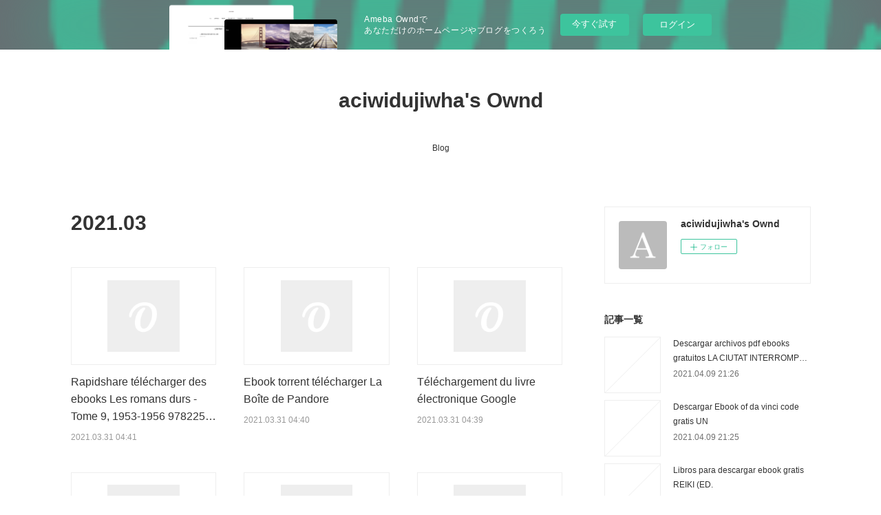

--- FILE ---
content_type: text/html; charset=utf-8
request_url: https://aciwidujiwha.amebaownd.com/posts/archives/2021/03
body_size: 23778
content:
<!doctype html>

            <html lang="ja" data-reactroot=""><head><meta charSet="UTF-8"/><meta http-equiv="X-UA-Compatible" content="IE=edge"/><meta name="viewport" content="width=device-width,user-scalable=no,initial-scale=1.0,minimum-scale=1.0,maximum-scale=1.0"/><title data-react-helmet="true">2021年03月の記事一覧 | aciwidujiwha&#x27;s Ownd</title><link data-react-helmet="true" rel="canonical" href="https://aciwidujiwha.amebaownd.com/posts/archives/2021/03"/><meta name="description" content="2021年3月の一覧。Rapidshare télécharger des ebooks Les romans durs  - Tome 9, 1953-1956 9782258093966 - Les romans durs  - Tome 9, 1953-1956 pan Georges Simenon





                





Caractéristiques

    Les romans durs  - Tome 9, 1953-1956
    Georges Simenon
        Nb. de pages: 1142
        Format: Pdf, ePub, MOBI, FB2
        ISBN: 9782258093966
            Editeur: Omnibus
            Date de parution: 2013
    



Télécharger eBook gratuit






Rapidshare télécharger des ebooks Les romans durs  - Tome 9, 1953-1956 9782258093966

Overview
&quot;[Simenon] a cessé d&#x27;être un auteur de fiction policière, devenant un écrivain du &quot;roman-crise&quot;. Les actes de violence dans ses romans n&#x27;étaient plus seulement des moyens de déclencher une provocante série d&#x27;explications. Ils sont, à ses yeux, la tragique conséquence du fait que, pour beaucoup d&#x27;hommes et de femmes, la vie est parfois, si ce n&#x27;est pas toujours, insupportable. Au moment de la crise, ils sont condamnés à s&#x27;affirmer eux-mêmes et, la société humaine étant ce qu&#x27;elle est, ils ne peuvent s&#x27;affirmer qu&#x27;à travers le meurtre, le viol, l&#x27;incendie, le suicide et tout le reste du catalogue criminel. Dans des romans à la pression barométrique toujours en chute, le couteau toujours proche d&#x27;une ou l&#x27;autre gorge, il écrit, comme il le déclare, sur le fait que chaque homme se sent plus solitaire que quiconque dans l&#x27;implacabilité des jours qui se suivent.&quot;


Lire aussi:
Descargando google books para encender fuego MARFIL (ENFRENTADOS 1) de MERCEDES RON download pdf,
Pdf télécharger un livre La croisière jaune  - La grande expédition Citroën 1931-1932 site,
English easy ebook download Monster Wrestling: Interspecies Combat Girls, Vol. 2 in English 9781975359584 by Tyataniyou, Ganmarei, Takeo Aoki download pdf,

"/><meta property="fb:app_id" content="522776621188656"/><meta property="og:url" content="https://aciwidujiwha.amebaownd.com/posts/archives/2021/03"/><meta property="og:type" content="website"/><meta property="og:title" content="2021年3月の記事"/><meta property="og:description" content="2021年3月の一覧。Rapidshare télécharger des ebooks Les romans durs  - Tome 9, 1953-1956 9782258093966 - Les romans durs  - Tome 9, 1953-1956 pan Georges Simenon





                





Caractéristiques

    Les romans durs  - Tome 9, 1953-1956
    Georges Simenon
        Nb. de pages: 1142
        Format: Pdf, ePub, MOBI, FB2
        ISBN: 9782258093966
            Editeur: Omnibus
            Date de parution: 2013
    



Télécharger eBook gratuit






Rapidshare télécharger des ebooks Les romans durs  - Tome 9, 1953-1956 9782258093966

Overview
&quot;[Simenon] a cessé d&#x27;être un auteur de fiction policière, devenant un écrivain du &quot;roman-crise&quot;. Les actes de violence dans ses romans n&#x27;étaient plus seulement des moyens de déclencher une provocante série d&#x27;explications. Ils sont, à ses yeux, la tragique conséquence du fait que, pour beaucoup d&#x27;hommes et de femmes, la vie est parfois, si ce n&#x27;est pas toujours, insupportable. Au moment de la crise, ils sont condamnés à s&#x27;affirmer eux-mêmes et, la société humaine étant ce qu&#x27;elle est, ils ne peuvent s&#x27;affirmer qu&#x27;à travers le meurtre, le viol, l&#x27;incendie, le suicide et tout le reste du catalogue criminel. Dans des romans à la pression barométrique toujours en chute, le couteau toujours proche d&#x27;une ou l&#x27;autre gorge, il écrit, comme il le déclare, sur le fait que chaque homme se sent plus solitaire que quiconque dans l&#x27;implacabilité des jours qui se suivent.&quot;


Lire aussi:
Descargando google books para encender fuego MARFIL (ENFRENTADOS 1) de MERCEDES RON download pdf,
Pdf télécharger un livre La croisière jaune  - La grande expédition Citroën 1931-1932 site,
English easy ebook download Monster Wrestling: Interspecies Combat Girls, Vol. 2 in English 9781975359584 by Tyataniyou, Ganmarei, Takeo Aoki download pdf,

"/><meta property="og:image" content="https://static.amebaowndme.com/madrid-static/placeholder/site-icons/a.png"/><meta property="og:site_name" content="aciwidujiwha&#x27;s Ownd"/><meta property="og:locale" content="ja_JP"/><meta name="twitter:card" content="summary"/><meta name="twitter:site" content="@amebaownd"/><meta name="twitter:title" content="2021年3月の記事 | aciwidujiwha&#x27;s Ownd"/><meta name="twitter:description" content="2021年3月の一覧。Rapidshare télécharger des ebooks Les romans durs  - Tome 9, 1953-1956 9782258093966 - Les romans durs  - Tome 9, 1953-1956 pan Georges Simenon





                





Caractéristiques

    Les romans durs  - Tome 9, 1953-1956
    Georges Simenon
        Nb. de pages: 1142
        Format: Pdf, ePub, MOBI, FB2
        ISBN: 9782258093966
            Editeur: Omnibus
            Date de parution: 2013
    



Télécharger eBook gratuit






Rapidshare télécharger des ebooks Les romans durs  - Tome 9, 1953-1956 9782258093966

Overview
&quot;[Simenon] a cessé d&#x27;être un auteur de fiction policière, devenant un écrivain du &quot;roman-crise&quot;. Les actes de violence dans ses romans n&#x27;étaient plus seulement des moyens de déclencher une provocante série d&#x27;explications. Ils sont, à ses yeux, la tragique conséquence du fait que, pour beaucoup d&#x27;hommes et de femmes, la vie est parfois, si ce n&#x27;est pas toujours, insupportable. Au moment de la crise, ils sont condamnés à s&#x27;affirmer eux-mêmes et, la société humaine étant ce qu&#x27;elle est, ils ne peuvent s&#x27;affirmer qu&#x27;à travers le meurtre, le viol, l&#x27;incendie, le suicide et tout le reste du catalogue criminel. Dans des romans à la pression barométrique toujours en chute, le couteau toujours proche d&#x27;une ou l&#x27;autre gorge, il écrit, comme il le déclare, sur le fait que chaque homme se sent plus solitaire que quiconque dans l&#x27;implacabilité des jours qui se suivent.&quot;


Lire aussi:
Descargando google books para encender fuego MARFIL (ENFRENTADOS 1) de MERCEDES RON download pdf,
Pdf télécharger un livre La croisière jaune  - La grande expédition Citroën 1931-1932 site,
English easy ebook download Monster Wrestling: Interspecies Combat Girls, Vol. 2 in English 9781975359584 by Tyataniyou, Ganmarei, Takeo Aoki download pdf,

"/><meta name="twitter:image" content="https://static.amebaowndme.com/madrid-static/gallery/073.jpg"/><link rel="alternate" type="application/rss+xml" title="aciwidujiwha&#x27;s Ownd" href="https://aciwidujiwha.amebaownd.com/rss.xml"/><link rel="alternate" type="application/atom+xml" title="aciwidujiwha&#x27;s Ownd" href="https://aciwidujiwha.amebaownd.com/atom.xml"/><link rel="sitemap" type="application/xml" title="Sitemap" href="/sitemap.xml"/><link href="https://static.amebaowndme.com/madrid-frontend/css/user.min-a66be375c.css" rel="stylesheet" type="text/css"/><link href="https://static.amebaowndme.com/madrid-frontend/css/vanilla/index.min-a66be375c.css" rel="stylesheet" type="text/css"/><link rel="icon" href="https://static.amebaowndme.com/madrid-frontend/images/app/common/favicon.ico"/><style id="site-colors" charSet="UTF-8">.u-nav-clr {
  color: #333333;
}
.u-nav-bdr-clr {
  border-color: #333333;
}
.u-nav-bg-clr {
  background-color: #ffffff;
}
.u-nav-bg-bdr-clr {
  border-color: #ffffff;
}
.u-site-clr {
  color: #333333;
}
.u-base-bg-clr {
  background-color: #ffffff;
}
.u-btn-clr {
  color: #999999;
}
.u-btn-clr:hover,
.u-btn-clr--active {
  color: rgba(153,153,153, 0.7);
}
.u-btn-clr--disabled,
.u-btn-clr:disabled {
  color: rgba(153,153,153, 0.5);
}
.u-btn-bdr-clr {
  border-color: #bbbbbb;
}
.u-btn-bdr-clr:hover,
.u-btn-bdr-clr--active {
  border-color: rgba(187,187,187, 0.7);
}
.u-btn-bdr-clr--disabled,
.u-btn-bdr-clr:disabled {
  border-color: rgba(187,187,187, 0.5);
}
.u-btn-bg-clr {
  background-color: #bbbbbb;
}
.u-btn-bg-clr:hover,
.u-btn-bg-clr--active {
  background-color: rgba(187,187,187, 0.7);
}
.u-btn-bg-clr--disabled,
.u-btn-bg-clr:disabled {
  background-color: rgba(187,187,187, 0.5);
}
.u-txt-clr {
  color: #333333;
}
.u-txt-clr--lv1 {
  color: rgba(51,51,51, 0.7);
}
.u-txt-clr--lv2 {
  color: rgba(51,51,51, 0.5);
}
.u-txt-clr--lv3 {
  color: rgba(51,51,51, 0.3);
}
.u-txt-bg-clr {
  background-color: #eaeaea;
}
.u-lnk-clr,
.u-clr-area a {
  color: #3bb1c2;
}
.u-lnk-clr:visited,
.u-clr-area a:visited {
  color: rgba(59,177,194, 0.7);
}
.u-lnk-clr:hover,
.u-clr-area a:hover {
  color: rgba(59,177,194, 0.5);
}
.u-ttl-blk-clr {
  color: #333333;
}
.u-ttl-blk-bdr-clr {
  border-color: #333333;
}
.u-ttl-blk-bdr-clr--lv1 {
  border-color: #d6d6d6;
}
.u-bdr-clr {
  border-color: #eeeeee;
}
.u-acnt-bdr-clr {
  border-color: #333333;
}
.u-acnt-bg-clr {
  background-color: #333333;
}
body {
  background-color: #ffffff;
}
blockquote {
  color: rgba(51,51,51, 0.7);
  border-left-color: #eeeeee;
};</style><style id="user-css" charSet="UTF-8">;</style><style media="screen and (max-width: 800px)" id="user-sp-css" charSet="UTF-8">;</style><script>
              (function(i,s,o,g,r,a,m){i['GoogleAnalyticsObject']=r;i[r]=i[r]||function(){
              (i[r].q=i[r].q||[]).push(arguments)},i[r].l=1*new Date();a=s.createElement(o),
              m=s.getElementsByTagName(o)[0];a.async=1;a.src=g;m.parentNode.insertBefore(a,m)
              })(window,document,'script','//www.google-analytics.com/analytics.js','ga');
            </script></head><body id="mdrd-a66be375c" class="u-txt-clr u-base-bg-clr theme-vanilla plan-basic  "><noscript><iframe src="//www.googletagmanager.com/ns.html?id=GTM-PXK9MM" height="0" width="0" style="display:none;visibility:hidden"></iframe></noscript><script>
            (function(w,d,s,l,i){w[l]=w[l]||[];w[l].push({'gtm.start':
            new Date().getTime(),event:'gtm.js'});var f=d.getElementsByTagName(s)[0],
            j=d.createElement(s),dl=l!='dataLayer'?'&l='+l:'';j.async=true;j.src=
            '//www.googletagmanager.com/gtm.js?id='+i+dl;f.parentNode.insertBefore(j,f);
            })(window,document, 'script', 'dataLayer', 'GTM-PXK9MM');
            </script><div id="content"><div class="page " data-reactroot=""><div class="page__outer"><div class="page__inner u-base-bg-clr"><aside style="opacity:1 !important;visibility:visible !important;text-indent:0 !important;transform:none !important;display:block !important;position:static !important;padding:0 !important;overflow:visible !important;margin:0 !important"><div class="owndbarHeader  " style="opacity:1 !important;visibility:visible !important;text-indent:0 !important;transform:none !important;display:block !important;position:static !important;padding:0 !important;overflow:visible !important;margin:0 !important"></div></aside><header class="page__header header u-nav-bg-clr u-nav-bdr-clr"><div class="header__inner"><div class="header__site-info site-info"><div class="site-info__logo"><div><img alt=""/></div></div><p class="site-info__name"><a href="/" class="u-site-clr u-font">aciwidujiwha&#x27;s Ownd</a></p><p class="site-info__description u-txt-clr u-txt-clr--lv"></p></div><nav role="navigation" class="header__nav global-nav js-nav-overflow-criterion is-invisible"><ul class="global-nav__list u-nav-bg-clr u-nav-bdr-clr "><li class="global-nav__item u-nav-bdr-clr js-nav-item " data-item-title="Blog" data-item-page-id="4094889" data-item-url-path="./"><a target="" class="u-nav-clr u-acnt-bdr-clr" href="/">Blog</a></li></ul></nav><div class="header__icon header-icon"><span class="header-icon__item u-nav-bdr-clr"></span><span class="header-icon__item u-nav-bdr-clr"></span></div></div></header><div class="page__container page-container"><div class="page-container-inner"><div class="page-container__main"><div class="page__main--outer"><div role="main" class="page__main page__main--archive"><div class="grid grid--l"><div class="col1-1 col1-1--gtr-l column"><div class="block__outer"><div><div class="heading-lv1 u-font u-ttl-blk-bdr-clr"><h1 class="heading-lv1__text u-ttl-blk-clr">2021<!-- -->.<!-- -->03</h1></div></div></div></div></div><div class="grid grid--l"><div class="col1-1 col1-1--gtr-l column"><div class="block__outer"><div class="blog-list blog-list--main blog-list--grid blog-list--recent"><article class="blog-item--index0 blog-list__item blog-item"><div class="blog-item__inner"><div class="blog-item__img"><div><img alt=""/></div></div><div class="blog-item__body blog-body"><div class="blog-item__title blog-title"><h3 class="blog-title__text"><div><a class="u-txt-clr" href="/posts/16265531">Rapidshare télécharger des ebooks Les romans durs  - Tome 9, 1953-1956 9782258093966</a></div></h3></div><a class="blog-item__date u-bdr-clr" href="/posts/16265531"><time class="u-txt-clr u-txt-clr--lv2" dateTime="2021-03-31T04:41:48Z">2021.03.31 04:41</time></a><div><p class="blog-item__text"><a class="u-txt-clr" href="/posts/16265531">Les romans durs  - Tome 9, 1953-1956 pan Georges Simenon





                





Caractéristiques

    Les romans durs  - Tome 9, 1953-19...</a></p></div></div></div></article><article class="blog-item--index1 blog-list__item blog-item"><div class="blog-item__inner"><div class="blog-item__img"><div><img alt=""/></div></div><div class="blog-item__body blog-body"><div class="blog-item__title blog-title"><h3 class="blog-title__text"><div><a class="u-txt-clr" href="/posts/16265504">Ebook torrent télécharger La Boîte de Pandore</a></div></h3></div><a class="blog-item__date u-bdr-clr" href="/posts/16265504"><time class="u-txt-clr u-txt-clr--lv2" dateTime="2021-03-31T04:40:55Z">2021.03.31 04:40</time></a><div><p class="blog-item__text"><a class="u-txt-clr" href="/posts/16265504">La Boîte de Pandore pan Bernard Werber





                





Caractéristiques

    La Boîte de Pandore
    Bernard Werber
        Nb. d...</a></p></div></div></div></article><article class="blog-item--index2 blog-list__item blog-item"><div class="blog-item__inner"><div class="blog-item__img"><div><img alt=""/></div></div><div class="blog-item__body blog-body"><div class="blog-item__title blog-title"><h3 class="blog-title__text"><div><a class="u-txt-clr" href="/posts/16265473">Téléchargement du livre électronique Google</a></div></h3></div><a class="blog-item__date u-bdr-clr" href="/posts/16265473"><time class="u-txt-clr u-txt-clr--lv2" dateTime="2021-03-31T04:39:55Z">2021.03.31 04:39</time></a><div><p class="blog-item__text"><a class="u-txt-clr" href="/posts/16265473">Concours ATSEM-ASEM 2020/2021  - 100 Fiches et 1 000 QCM pan Corinne Pelletier





                





Caractéristiques

    Concours ATS...</a></p></div></div></div></article><article class="blog-item--index3 blog-list__item blog-item"><div class="blog-item__inner"><div class="blog-item__img"><div><img alt=""/></div></div><div class="blog-item__body blog-body"><div class="blog-item__title blog-title"><h3 class="blog-title__text"><div><a class="u-txt-clr" href="/posts/16242498">Free download audiobooks for ipod touch Inside</a></div></h3></div><a class="blog-item__date u-bdr-clr" href="/posts/16242498"><time class="u-txt-clr u-txt-clr--lv2" dateTime="2021-03-30T09:35:37Z">2021.03.30 09:35</time></a><div><p class="blog-item__text"><a class="u-txt-clr" href="/posts/16242498">Inside the World of Classical Music: 205 Illuminating Mini-Essays by Miles Hoffman






                





    Inside the World of Class...</a></p></div></div></div></article><article class="blog-item--index4 blog-list__item blog-item"><div class="blog-item__inner"><div class="blog-item__img"><div><img alt=""/></div></div><div class="blog-item__body blog-body"><div class="blog-item__title blog-title"><h3 class="blog-title__text"><div><a class="u-txt-clr" href="/posts/16242444">Downloading a google book Baltic: New and Old Recipes from Estonia, Latvia and Lithuania</a></div></h3></div><a class="blog-item__date u-bdr-clr" href="/posts/16242444"><time class="u-txt-clr u-txt-clr--lv2" dateTime="2021-03-30T09:34:33Z">2021.03.30 09:34</time></a><div><p class="blog-item__text"><a class="u-txt-clr" href="/posts/16242444">
    Baltic: New and Old Recipes from Estonia, Latvia and Lithuania. Simon Bajada
    
    
    Baltic-New-and-Old-Recipes-from.pdf
        ...</a></p></div></div></div></article><article class="blog-item--index5 blog-list__item blog-item"><div class="blog-item__inner"><div class="blog-item__img"><div><img alt=""/></div></div><div class="blog-item__body blog-body"><div class="blog-item__title blog-title"><h3 class="blog-title__text"><div><a class="u-txt-clr" href="/posts/16242402">Ebook kindle format free download Jazz Composition: Theory and Practice</a></div></h3></div><a class="blog-item__date u-bdr-clr" href="/posts/16242402"><time class="u-txt-clr u-txt-clr--lv2" dateTime="2021-03-30T09:33:37Z">2021.03.30 09:33</time></a><div><p class="blog-item__text"><a class="u-txt-clr" href="/posts/16242402">Jazz Composition: Theory and Practice   by Ted Pease






                





    Jazz Composition: Theory and Practice  
    Ted Pease
 ...</a></p></div></div></div></article><article class="blog-item--index6 blog-list__item blog-item"><div class="blog-item__inner"><div class="blog-item__img"><div><img alt=""/></div></div><div class="blog-item__body blog-body"><div class="blog-item__title blog-title"><h3 class="blog-title__text"><div><a class="u-txt-clr" href="/posts/16199541">Descargas de libros de texto en pdf gratis LOS HIJOS DE HURIN (Literatura española) iBook</a></div></h3></div><a class="blog-item__date u-bdr-clr" href="/posts/16199541"><time class="u-txt-clr u-txt-clr--lv2" dateTime="2021-03-29T07:50:55Z">2021.03.29 07:50</time></a><div><p class="blog-item__text"><a class="u-txt-clr" href="/posts/16199541">LOS HIJOS DE HURIN de J.R.R. TOLKIEN





                





Ficha técnica

    LOS HIJOS DE HURIN
    J.R.R. TOLKIEN
        Número de p...</a></p></div></div></div></article><article class="blog-item--index7 blog-list__item blog-item"><div class="blog-item__inner"><div class="blog-item__img"><div><img alt=""/></div></div><div class="blog-item__body blog-body"><div class="blog-item__title blog-title"><h3 class="blog-title__text"><div><a class="u-txt-clr" href="/posts/16199512">Descarga gratis el libro de texto siguiente BEATRIZ GALINDO EN ESTOCOLMO PDF MOBI</a></div></h3></div><a class="blog-item__date u-bdr-clr" href="/posts/16199512"><time class="u-txt-clr u-txt-clr--lv2" dateTime="2021-03-29T07:50:00Z">2021.03.29 07:50</time></a><div><p class="blog-item__text"><a class="u-txt-clr" href="/posts/16199512">BEATRIZ GALINDO EN ESTOCOLMO de BLANCA BALTES





                





Ficha técnica

    BEATRIZ GALINDO EN ESTOCOLMO
    BLANCA BALTES
 ...</a></p></div></div></div></article><article class="blog-item--index8 blog-list__item blog-item"><div class="blog-item__inner"><div class="blog-item__img"><div><img alt=""/></div></div><div class="blog-item__body blog-body"><div class="blog-item__title blog-title"><h3 class="blog-title__text"><div><a class="u-txt-clr" href="/posts/16199489">Libros de audio gratis para mp3 para descargar</a></div></h3></div><a class="blog-item__date u-bdr-clr" href="/posts/16199489"><time class="u-txt-clr u-txt-clr--lv2" dateTime="2021-03-29T07:48:52Z">2021.03.29 07:48</time></a><div><p class="blog-item__text"><a class="u-txt-clr" href="/posts/16199489">PRONTO SEREMOS TRES: LA AVENTURA DE SER PADRES POR PRIMERA VEZ de MONTSE RODRIGUEZ





                





Ficha técnica

    PRONTO SERE...</a></p></div></div></div></article><article class="blog-item--index9 blog-list__item blog-item"><div class="blog-item__inner"><div class="blog-item__img"><div><img alt=""/></div></div><div class="blog-item__body blog-body"><div class="blog-item__title blog-title"><h3 class="blog-title__text"><div><a class="u-txt-clr" href="/posts/16185832">Descarga gratuita de libros en inglés pdf. THE</a></div></h3></div><a class="blog-item__date u-bdr-clr" href="/posts/16185832"><time class="u-txt-clr u-txt-clr--lv2" dateTime="2021-03-28T15:13:46Z">2021.03.28 15:13</time></a><div><p class="blog-item__text"><a class="u-txt-clr" href="/posts/16185832">THE TIME MACHINE. LIVELLO B1.2. CON ESPANSIONE ONLINE. CON CD-AUDIO de H G WELLS





                





Ficha técnica

    THE TIME MACH...</a></p></div></div></div></article><article class="blog-item--index10 blog-list__item blog-item"><div class="blog-item__inner"><div class="blog-item__img"><div><img alt=""/></div></div><div class="blog-item__body blog-body"><div class="blog-item__title blog-title"><h3 class="blog-title__text"><div><a class="u-txt-clr" href="/posts/16185826">Descargar libros de audio alemanes EL CUADERNO</a></div></h3></div><a class="blog-item__date u-bdr-clr" href="/posts/16185826"><time class="u-txt-clr u-txt-clr--lv2" dateTime="2021-03-28T15:12:54Z">2021.03.28 15:12</time></a><div><p class="blog-item__text"><a class="u-txt-clr" href="/posts/16185826">EL CUADERNO DE LAS FLORES de KAYTE NUNN





                





Ficha técnica

    EL CUADERNO DE LAS FLORES
    KAYTE NUNN
        Númer...</a></p></div></div></div></article><article class="blog-item--index11 blog-list__item blog-item"><div class="blog-item__inner"><div class="blog-item__img"><div><img alt=""/></div></div><div class="blog-item__body blog-body"><div class="blog-item__title blog-title"><h3 class="blog-title__text"><div><a class="u-txt-clr" href="/posts/16185818">Descargas de ebooks epub PILOTO DE DRON (RPAS) 3ª EDICION</a></div></h3></div><a class="blog-item__date u-bdr-clr" href="/posts/16185818"><time class="u-txt-clr u-txt-clr--lv2" dateTime="2021-03-28T15:11:44Z">2021.03.28 15:11</time></a><div><p class="blog-item__text"><a class="u-txt-clr" href="/posts/16185818">PILOTO DE DRON (RPAS) 3ª EDICION de DAVID VIRUÉS ORTEGA





                





Ficha técnica

    PILOTO DE DRON (RPAS) 3ª EDICION
    D...</a></p></div></div></div></article></div><div><div class="pagination pagination--type02"><ul class="pagination__list"><li class="pagination__item pagination__item--first "><a class="u-txt-clr" href="/posts/archives/2021/03/page/1?type=grid"><span aria-hidden="true" class="icon icon--disclosure-double-l2"></span></a></li><li class="pagination__item pagination__item--prev pagination__item--hide"><a class="u-txt-clr" href="/posts/archives/2021/03/page/-1?type=grid"><span aria-hidden="true" class="icon icon--disclosure-l2"></span></a></li><li class="pagination__item pagination__item--next pagination__item--hide"><a class="u-txt-clr" href="/posts/archives/2021/03/page/1?type=grid"><span aria-hidden="true" class="icon icon--disclosure-r2"></span></a></li><li class="pagination__item pagination__item--last "><a class="u-txt-clr" href="/posts/archives/2021/03/page/undefined?type=grid"><span aria-hidden="true" class="icon icon--disclosure-double-r2"></span></a></li></ul></div></div></div></div></div></div></div></div><aside class="page-container__side page-container__side--east"><div class="complementary-outer complementary-outer--slot11"><div class="complementary complementary--siteFollow complementary--sidebar"><div class="block-type--siteFollow"><div class="site-follow u-bdr-clr"><div class="site-follow__img"><div><img alt=""/></div></div><div class="site-follow__body"><p class="site-follow__title u-txt-clr"><span class="site-follow__title-inner ">aciwidujiwha&#x27;s Ownd</span></p><div class="site-follow__btn-outer"><button class="site-follow__btn site-follow__btn--yet"><div class="site-follow__btn-text"><span aria-hidden="true" class="site-follow__icon icon icon--plus"></span>フォロー</div></button></div></div></div></div></div><div class="complementary complementary--post complementary--sidebar"><div class="block-type--post"><div class=""><div><h4 class="complementary__heading u-ttl-blk-clr u-font">記事一覧</h4></div><div class="blog-list blog-list--summary blog-list--sidebarm blog-list--recent"></div></div></div></div><div class="complementary complementary--postsCategory complementary--sidebar"><div class="block-type--postsCategory"></div></div><div class="complementary complementary--postsArchive complementary--sidebar"><div class="block-type--postsArchive"></div></div><div class="complementary complementary--keywordSearch complementary--sidebar"><div class="block-type--keywordSearch"><div class="block-type--keyword-search"><div class="keyword-search u-bdr-clr"><form action="" name="keywordSearchForm0" novalidate=""><label for="keyword-search-0" aria-hidden="true" class="keyword-search__icon icon icon--search3"></label><input type="search" id="keyword-search-0" placeholder="キーワードを入力" name="keyword" maxLength="100" class="keyword-search__input"/></form></div></div></div></div><div class="pswp" tabindex="-1" role="dialog" aria-hidden="true"><div class="pswp__bg"></div><div class="pswp__scroll-wrap"><div class="pswp__container"><div class="pswp__item"></div><div class="pswp__item"></div><div class="pswp__item"></div></div><div class="pswp__ui pswp__ui--hidden"><div class="pswp__top-bar"><div class="pswp__counter"></div><button class="pswp__button pswp__button--close" title="Close (Esc)"></button><button class="pswp__button pswp__button--share" title="Share"></button><button class="pswp__button pswp__button--fs" title="Toggle fullscreen"></button><button class="pswp__button pswp__button--zoom" title="Zoom in/out"></button><div class="pswp__preloader"><div class="pswp__preloader__icn"><div class="pswp__preloader__cut"><div class="pswp__preloader__donut"></div></div></div></div></div><div class="pswp__share-modal pswp__share-modal--hidden pswp__single-tap"><div class="pswp__share-tooltip"></div></div><div class="pswp__button pswp__button--close pswp__close"><span class="pswp__close__item pswp__close"></span><span class="pswp__close__item pswp__close"></span></div><div class="pswp__bottom-bar"><button class="pswp__button pswp__button--arrow--left js-lightbox-arrow" title="Previous (arrow left)"></button><button class="pswp__button pswp__button--arrow--right js-lightbox-arrow" title="Next (arrow right)"></button></div><div class=""><div class="pswp__caption"><div class="pswp__caption"></div><div class="pswp__caption__link"><a class="js-link"></a></div></div></div></div></div></div></div></aside></div></div><aside style="opacity:1 !important;visibility:visible !important;text-indent:0 !important;transform:none !important;display:block !important;position:static !important;padding:0 !important;overflow:visible !important;margin:0 !important"><div class="owndbar" style="opacity:1 !important;visibility:visible !important;text-indent:0 !important;transform:none !important;display:block !important;position:static !important;padding:0 !important;overflow:visible !important;margin:0 !important"></div></aside><footer role="contentinfo" class="page__footer footer" style="opacity:1 !important;visibility:visible !important;text-indent:0 !important;overflow:visible !important;position:static !important"><div class="footer__inner u-bdr-clr footer--pagetop" style="opacity:1 !important;visibility:visible !important;text-indent:0 !important;overflow:visible !important;display:block !important;transform:none !important"><p class="pagetop"><a href="#" class="pagetop__link u-bdr-clr">Page Top</a></p><div class="footer__item u-bdr-clr" style="opacity:1 !important;visibility:visible !important;text-indent:0 !important;overflow:visible !important;display:block !important;transform:none !important"><p class="footer__copyright u-font"><small class="u-txt-clr u-txt-clr--lv2 u-font" style="color:rgba(51,51,51, 0.5) !important">Copyright © <!-- -->2026<!-- --> <!-- -->aciwidujiwha&#x27;s Ownd<!-- -->.</small></p><div class="powered-by"><a href="https://www.amebaownd.com" class="powered-by__link"><span class="powered-by__text">Powered by</span><span class="powered-by__logo">AmebaOwnd</span><span class="powered-by__text">無料でホームページをつくろう</span></a></div></div></div></footer></div></div><div class="toast"></div></div></div><img src="//sy.ameblo.jp/sync/?org=sy.amebaownd.com" alt="" style="display:none" width="1" height="1"/><script charSet="UTF-8">window.mdrdEnv="prd";</script><script charSet="UTF-8">window.INITIAL_STATE={"authenticate":{"authCheckCompleted":false,"isAuthorized":false},"blogPostReblogs":{},"category":{},"currentSite":{"fetching":false,"status":null,"site":{}},"shopCategory":{},"categories":{},"notifications":{},"page":{},"paginationTitle":{},"postArchives":{},"postComments":{"submitting":false,"postStatus":null},"postDetail":{},"postList":{"postList-limit:12-page:1-siteId:1034137-yearMonth:202103":{"fetching":false,"loaded":true,"meta":{"code":200,"pagination":{"total":36,"offset":0,"limit":12,"cursors":{"after":"bGltaXQ9MTImb2Zmc2V0PTEy","before":""}}},"data":[{"id":"16265531","userId":"1227870","siteId":"1034137","status":"publish","title":"Rapidshare télécharger des ebooks Les romans durs  - Tome 9, 1953-1956 9782258093966","contents":[{"type":"text","format":"html","value":"\u003Ch2\u003ELes romans durs  - Tome 9, 1953-1956 pan Georges Simenon\u003C\u002Fh2\u003E\n\u003Cp align=\"center\"\u003E\u003Cimg src=\"https:\u002F\u002Fproducts-images.di-static.com\u002Fimage\u002Fgeorges-simenon-les-romans-durs\u002F9782258093966-200x303-1.jpg\" width=\"200\" alt=\"Rapidshare télécharger des ebooks Les romans durs  - Tome 9, 1953-1956 9782258093966\"\u003E\u003Cbr\u003E\u003Cbr\u003E\n\u003Ca href=\"http:\u002F\u002Febooksharez.info\u002Fdownload.php?group=livres&amp;from=amebaownd.com&amp;id=80806&amp;lnk=MjAyMS0wMy0zMQ--\" target=\"_blank\" class=\"u-lnk-clr\"\u003E\u003Cimg alt=\"Télécharger Les romans durs  - Tome 9, 1953-1956 PDF\" src=\"https:\u002F\u002Fi.imgur.com\u002Fc1CEm6x.png\"\u003E\u003C\u002Fa\u003E\n\u003C\u002Fp\u003E\n\n\n                \n\n\n\u003Cp\u003E\u003Cbr\u003E\u003C\u002Fp\u003E\n\n\u003Cp\u003E\n\u003Cb\u003ECaractéristiques\u003C\u002Fb\u003E\n\u003C\u002Fp\u003E\u003Cul\u003E\n    \u003Cli\u003ELes romans durs  - Tome 9, 1953-1956\u003C\u002Fli\u003E\n    \u003Cli\u003EGeorges Simenon\u003C\u002Fli\u003E\n        \u003Cli\u003ENb. de pages: 1142\u003C\u002Fli\u003E\n        \u003Cli\u003EFormat: Pdf, ePub, MOBI, FB2\u003C\u002Fli\u003E\n        \u003Cli\u003EISBN: 9782258093966\u003C\u002Fli\u003E\n            \u003Cli\u003EEditeur: Omnibus\u003C\u002Fli\u003E\n            \u003Cli\u003EDate de parution: 2013\u003C\u002Fli\u003E\n    \n\u003C\u002Ful\u003E\n\n\n\u003Cp\u003E\u003Cb\u003E\u003Ca style=\"color: blue;\" href=\"http:\u002F\u002Febooksharez.info\u002Fdownload.php?group=livres&amp;from=amebaownd.com&amp;id=80806&amp;lnk=MjAyMS0wMy0zMQ--\" target=\"_blank\" class=\"u-lnk-clr\"\u003ETélécharger eBook gratuit\u003C\u002Fa\u003E\u003C\u002Fb\u003E\u003C\u002Fp\u003E\n\n\u003Cp\u003E\u003Cbr\u003E\u003C\u002Fp\u003E\n\u003Cp\u003E\u003Cbr\u003E\u003C\u002Fp\u003E\n\n\n\n\u003Ch3\u003ERapidshare télécharger des ebooks Les romans durs  - Tome 9, 1953-1956 9782258093966\u003C\u002Fh3\u003E\n\u003Cp\u003E\n\u003C\u002Fp\u003E\u003Ch4\u003EOverview\u003C\u002Fh4\u003E\n\u003Cp\u003E\"[Simenon] a cessé d'être un auteur de fiction policière, devenant un écrivain du \"roman-crise\". Les actes de violence dans ses romans n'étaient plus seulement des moyens de déclencher une provocante série d'explications. Ils sont, à ses yeux, la tragique conséquence du fait que, pour beaucoup d'hommes et de femmes, la vie est parfois, si ce n'est pas toujours, insupportable. Au moment de la crise, ils sont condamnés à s'affirmer eux-mêmes et, la société humaine étant ce qu'elle est, ils ne peuvent s'affirmer qu'à travers le meurtre, le viol, l'incendie, le suicide et tout le reste du catalogue criminel. \u003Cbr\u003EDans des romans à la pression barométrique toujours en chute, le couteau toujours proche d'une ou l'autre gorge, il écrit, comme il le déclare, sur le fait que chaque homme se sent plus solitaire que quiconque dans l'implacabilité des jours qui se suivent.\"\u003C\u002Fp\u003E\n\n\u003Cp\u003E\nLire aussi:\nDescargando google books para encender fuego MARFIL (ENFRENTADOS 1) de MERCEDES RON \u003Ca href=\"http:\u002F\u002Fqonapizi.blog.free.fr\u002Findex.php?post\u002F2021\u002F03\u002F31\u002FDescargando-google-books-para-encender-fuego-MARFIL-%28ENFRENTADOS-1%29-de-MERCEDES-RON\" class=\"u-lnk-clr\"\u003Edownload pdf\u003C\u002Fa\u003E,\nPdf télécharger un livre La croisière jaune  - La grande expédition Citroën 1931-1932 \u003Ca href=\"http:\u002F\u002Fvazufyhe.blog.free.fr\u002Findex.php?post\u002F2021\u002F03\u002F31\u002FPdf-t%C3%A9l%C3%A9charger-un-livre-La-croisi%C3%A8re-jaune-La-grande-exp%C3%A9dition-Citro%C3%ABn-1931-1932\" class=\"u-lnk-clr\"\u003Esite\u003C\u002Fa\u003E,\nEnglish easy ebook download Monster Wrestling: Interspecies Combat Girls, Vol. 2 in English 9781975359584 by Tyataniyou, Ganmarei, Takeo Aoki \u003Ca href=\"http:\u002F\u002Fgapacisa.blog.free.fr\u002Findex.php?post\u002F2021\u002F03\u002F31\u002FEnglish-easy-ebook-download-Monster-Wrestling%3A-Interspecies-Combat-Girls%2C-Vol.-2-in-English-9781975359584-by-Tyataniyou%2C-Ganmarei%2C-Takeo-Aoki\" class=\"u-lnk-clr\"\u003Edownload pdf\u003C\u002Fa\u003E,\n\u003C\u002Fp\u003E\n"}],"urlPath":"","publishedUrl":"https:\u002F\u002Faciwidujiwha.amebaownd.com\u002Fposts\u002F16265531","ogpDescription":"","ogpImageUrl":"","contentFiltered":"","viewCount":0,"commentCount":0,"reblogCount":0,"prevBlogPost":{"id":"0","title":"","summary":"","imageUrl":"","publishedAt":"0001-01-01T00:00:00Z"},"nextBlogPost":{"id":"0","title":"","summary":"","imageUrl":"","publishedAt":"0001-01-01T00:00:00Z"},"rebloggedPost":false,"blogCategories":[],"user":{"id":"1227870","nickname":"aciwidujiwha","description":"","official":false,"photoUrl":"https:\u002F\u002Fprofile-api.ameba.jp\u002Fv2\u002Fas\u002Fi951071e0596e343a06a79a5f6460e0564102678\u002FprofileImage?cat=300","followingCount":1,"createdAt":"2020-07-29T02:45:41Z","updatedAt":"2021-03-28T15:10:59Z"},"updateUser":{"id":"1227870","nickname":"aciwidujiwha","description":"","official":false,"photoUrl":"https:\u002F\u002Fprofile-api.ameba.jp\u002Fv2\u002Fas\u002Fi951071e0596e343a06a79a5f6460e0564102678\u002FprofileImage?cat=300","followingCount":1,"createdAt":"2020-07-29T02:45:41Z","updatedAt":"2021-03-28T15:10:59Z"},"comments":{"pagination":{"total":0,"offset":0,"limit":3,"cursors":{"after":"","before":""}},"data":[]},"publishedAt":"2021-03-31T04:41:48Z","createdAt":"2021-03-31T04:41:48Z","updatedAt":"2021-03-31T04:41:48Z","version":1},{"id":"16265504","userId":"1227870","siteId":"1034137","status":"publish","title":"Ebook torrent télécharger La Boîte de Pandore","contents":[{"type":"text","format":"html","value":"\u003Ch2\u003ELa Boîte de Pandore pan Bernard Werber\u003C\u002Fh2\u003E\n\u003Cp align=\"center\"\u003E\u003Cimg src=\"https:\u002F\u002Fproducts-images.di-static.com\u002Fimage\u002Fbernard-werber-la-boite-de-pandore\u002F9782253934332-200x303-1.jpg\" width=\"200\" alt=\"Ebook torrent télécharger La Boîte de Pandore\"\u003E\u003Cbr\u003E\u003Cbr\u003E\n\u003Ca href=\"http:\u002F\u002Ffilesbooks.info\u002Fdownload.php?group=livres&amp;from=amebaownd.com&amp;id=72236&amp;lnk=MjAyMS0wMy0zMQ--\" target=\"_blank\" class=\"u-lnk-clr\"\u003E\u003Cimg alt=\"Télécharger La Boîte de Pandore PDF\" src=\"https:\u002F\u002Fi.imgur.com\u002Fc1CEm6x.png\"\u003E\u003C\u002Fa\u003E\n\u003C\u002Fp\u003E\n\n\n                \n\n\n\u003Cp\u003E\u003Cbr\u003E\u003C\u002Fp\u003E\n\n\u003Cp\u003E\n\u003Cb\u003ECaractéristiques\u003C\u002Fb\u003E\n\u003C\u002Fp\u003E\u003Cul\u003E\n    \u003Cli\u003ELa Boîte de Pandore\u003C\u002Fli\u003E\n    \u003Cli\u003EBernard Werber\u003C\u002Fli\u003E\n        \u003Cli\u003ENb. de pages: 576\u003C\u002Fli\u003E\n        \u003Cli\u003EFormat: Pdf, ePub, MOBI, FB2\u003C\u002Fli\u003E\n        \u003Cli\u003EISBN: 9782253934332\u003C\u002Fli\u003E\n            \u003Cli\u003EEditeur: LGF\u002FLivre de Poche\u003C\u002Fli\u003E\n            \u003Cli\u003EDate de parution: 2020\u003C\u002Fli\u003E\n    \n\u003C\u002Ful\u003E\n\n\n\u003Cp\u003E\u003Cb\u003E\u003Ca style=\"color: blue;\" href=\"http:\u002F\u002Ffilesbooks.info\u002Fdownload.php?group=livres&amp;from=amebaownd.com&amp;id=72236&amp;lnk=MjAyMS0wMy0zMQ--\" target=\"_blank\" class=\"u-lnk-clr\"\u003ETélécharger eBook gratuit\u003C\u002Fa\u003E\u003C\u002Fb\u003E\u003C\u002Fp\u003E\n\n\u003Cp\u003E\u003Cbr\u003E\u003C\u002Fp\u003E\n\u003Cp\u003E\u003Cbr\u003E\u003C\u002Fp\u003E\n\n\n\n\u003Ch3\u003EEbook torrent télécharger La Boîte de Pandore\u003C\u002Fh3\u003E\n\u003Cp\u003E\n\u003C\u002Fp\u003E\u003Ch4\u003EOverview\u003C\u002Fh4\u003E\n\u003Cp\u003EAlors qu'il assiste à un spectacle d'hypnose, un homme est choisi dans l'assistance pour participer au numéro final. Dubitatif mais intrigué, René se plie au jeu et se retrouve soudain plongé dans une vie antérieure. Ce n'est que la première... Au fil de ses découvertes, il comprend que ce qu'il a vécu dans ses vies précédentes peut influer sur sa vie présente. Professeur d'histoire, un nouveau défi passionnant se pose à lui : peut-il changer le cours de l'histoire, le réécrire et modifier ainsi la mémoire collective ? De Paris à l'Egypte, en passant par l'Atlantide, un roman drôle et audacieux sur les mécanismes de la mémoire - individuelle ou générale - et le sens de l'histoire. \u003Cbr\u003EUn nouveau terrain de jeu où il fait bon s'égarer. Le Figaro madame. Un roman truffé d'informations historiques passionnantes. Du très grand Bernard Werber ! Aujourd'hui en France. Tous les titres de Bernard Werber sont au Livre de Poche.\u003C\u002Fp\u003E\n\n\u003Cp\u003E\nePub recommandé:\nEnglish easy ebook download Monster Wrestling: Interspecies Combat Girls, Vol. 2 in English 9781975359584 by Tyataniyou, Ganmarei, Takeo Aoki \u003Ca href=\"http:\u002F\u002Fgapacisa.blog.free.fr\u002Findex.php?post\u002F2021\u002F03\u002F31\u002FEnglish-easy-ebook-download-Monster-Wrestling%3A-Interspecies-Combat-Girls%2C-Vol.-2-in-English-9781975359584-by-Tyataniyou%2C-Ganmarei%2C-Takeo-Aoki\" class=\"u-lnk-clr\"\u003Esite\u003C\u002Fa\u003E,\nFree download books isbn no Inquebrantables \u003Ca href=\"http:\u002F\u002Fdofucygh.blog.free.fr\u002Findex.php?post\u002F2021\u002F03\u002F31\u002FFree-download-books-isbn-no-Inquebrantables\" class=\"u-lnk-clr\"\u003Elink\u003C\u002Fa\u003E,\nIs it legal to download ebooks Not Even Bones 9781328863546 PDF MOBI iBook by Rebecca Schaeffer (English literature) \u003Ca href=\"http:\u002F\u002Fdofucygh.blog.free.fr\u002Findex.php?post\u002F2021\u002F03\u002F31\u002FIs-it-legal-to-download-ebooks-Not-Even-Bones-9781328863546-PDF-MOBI-iBook-by-Rebecca-Schaeffer-%28English-literature%29\" class=\"u-lnk-clr\"\u003Elink\u003C\u002Fa\u003E,\nEbook en téléchargement gratuit Hollywitch - Waudins  - Roman lesbien 9780244807979 PDB RTF CHM \u003Ca href=\"http:\u002F\u002Fadusengo.blog.free.fr\u002Findex.php?post\u002F2021\u002F03\u002F31\u002FEbook-en-t%C3%A9l%C3%A9chargement-gratuit-Hollywitch-Waudins-Roman-lesbien-9780244807979-PDB-RTF-CHM\" class=\"u-lnk-clr\"\u003Epdf\u003C\u002Fa\u003E,\nFree text books downloads Barn 8 (English literature) CHM iBook MOBI by Deb Olin Unferth 9781644450154 \u003Ca href=\"http:\u002F\u002Fyfefume.over-blog.com\u002F2021\u002F03\u002Ffree-text-books-downloads-barn-8-english.html\" class=\"u-lnk-clr\"\u003Edownload pdf\u003C\u002Fa\u003E,\n\u003C\u002Fp\u003E\n"}],"urlPath":"","publishedUrl":"https:\u002F\u002Faciwidujiwha.amebaownd.com\u002Fposts\u002F16265504","ogpDescription":"","ogpImageUrl":"","contentFiltered":"","viewCount":0,"commentCount":0,"reblogCount":0,"prevBlogPost":{"id":"0","title":"","summary":"","imageUrl":"","publishedAt":"0001-01-01T00:00:00Z"},"nextBlogPost":{"id":"0","title":"","summary":"","imageUrl":"","publishedAt":"0001-01-01T00:00:00Z"},"rebloggedPost":false,"blogCategories":[],"user":{"id":"1227870","nickname":"aciwidujiwha","description":"","official":false,"photoUrl":"https:\u002F\u002Fprofile-api.ameba.jp\u002Fv2\u002Fas\u002Fi951071e0596e343a06a79a5f6460e0564102678\u002FprofileImage?cat=300","followingCount":1,"createdAt":"2020-07-29T02:45:41Z","updatedAt":"2021-03-28T15:10:59Z"},"updateUser":{"id":"1227870","nickname":"aciwidujiwha","description":"","official":false,"photoUrl":"https:\u002F\u002Fprofile-api.ameba.jp\u002Fv2\u002Fas\u002Fi951071e0596e343a06a79a5f6460e0564102678\u002FprofileImage?cat=300","followingCount":1,"createdAt":"2020-07-29T02:45:41Z","updatedAt":"2021-03-28T15:10:59Z"},"comments":{"pagination":{"total":0,"offset":0,"limit":3,"cursors":{"after":"","before":""}},"data":[]},"publishedAt":"2021-03-31T04:40:55Z","createdAt":"2021-03-31T04:40:55Z","updatedAt":"2021-03-31T04:40:55Z","version":1},{"id":"16265473","userId":"1227870","siteId":"1034137","status":"publish","title":"Téléchargement du livre électronique Google","contents":[{"type":"text","format":"html","value":"\u003Ch2\u003EConcours ATSEM-ASEM 2020\u002F2021  - 100 Fiches et 1 000 QCM pan Corinne Pelletier\u003C\u002Fh2\u003E\n\u003Cp align=\"center\"\u003E\u003Cimg src=\"https:\u002F\u002Fproducts-images.di-static.com\u002Fimage\u002Fcorinne-pelletier-concours-atsem-asem-2020-2021-100-fiches-et-1-000-qcm\u002F9782100809370-200x303-1.jpg\" width=\"200\" alt=\"Téléchargement du livre électronique Google Concours ATSEM-ASEM 2020\u002F2021  - 100 Fiches et 1 000 QCM par Corinne Pelletier CHM DJVU\"\u003E\u003Cbr\u003E\u003Cbr\u003E\n\u003Ca href=\"http:\u002F\u002Ffilesbooks.info\u002Fdownload.php?group=livres&amp;from=amebaownd.com&amp;id=73555&amp;lnk=MjAyMS0wMy0zMQ--\" target=\"_blank\" class=\"u-lnk-clr\"\u003E\u003Cimg alt=\"Télécharger Concours ATSEM-ASEM 2020\u002F2021  - 100 Fiches et 1 000 QCM PDF\" src=\"https:\u002F\u002Fi.imgur.com\u002Fc1CEm6x.png\"\u003E\u003C\u002Fa\u003E\n\u003C\u002Fp\u003E\n\n\n                \n\n\n\u003Cp\u003E\u003Cbr\u003E\u003C\u002Fp\u003E\n\n\u003Cp\u003E\n\u003Cb\u003ECaractéristiques\u003C\u002Fb\u003E\n\u003C\u002Fp\u003E\u003Cul\u003E\n    \u003Cli\u003EConcours ATSEM-ASEM 2020\u002F2021  - 100 Fiches et 1 000 QCM\u003C\u002Fli\u003E\n    \u003Cli\u003ECorinne Pelletier\u003C\u002Fli\u003E\n        \u003Cli\u003ENb. de pages: 224\u003C\u002Fli\u003E\n        \u003Cli\u003EFormat: Pdf, ePub, MOBI, FB2\u003C\u002Fli\u003E\n        \u003Cli\u003EISBN: 9782100809370\u003C\u002Fli\u003E\n            \u003Cli\u003EEditeur: Dunod\u003C\u002Fli\u003E\n            \u003Cli\u003EDate de parution: 2020\u003C\u002Fli\u003E\n    \n\u003C\u002Ful\u003E\n\n\n\u003Cp\u003E\u003Cb\u003E\u003Ca style=\"color: blue;\" href=\"http:\u002F\u002Ffilesbooks.info\u002Fdownload.php?group=livres&amp;from=amebaownd.com&amp;id=73555&amp;lnk=MjAyMS0wMy0zMQ--\" target=\"_blank\" class=\"u-lnk-clr\"\u003ETélécharger eBook gratuit\u003C\u002Fa\u003E\u003C\u002Fb\u003E\u003C\u002Fp\u003E\n\n\u003Cp\u003E\u003Cbr\u003E\u003C\u002Fp\u003E\n\u003Cp\u003E\u003Cbr\u003E\u003C\u002Fp\u003E\n\n\n\n\u003Ch3\u003ETéléchargement du livre électronique Google Concours ATSEM-ASEM 2020\u002F2021  - 100 Fiches et 1 000 QCM par Corinne Pelletier CHM DJVU\u003C\u002Fh3\u003E\n\u003Cp\u003E\n\u003C\u002Fp\u003E\u003Ch4\u003EOverview\u003C\u002Fh4\u003E\n\u003Cp\u003ECet ouvrage propose de traiter toutes les connaissances professionnelles de l'ATSEM\u002FASEM en 100 fiches thématiques afin de préparer les épreuves écrites et orales du concours. Chaque fiche abordera une thématique en présentant les savoirs et les savoir-faire. Des QCM seront également proposés à la fin de chaque thème afin de faire le point sur les connaissances. L'ouvrage est à jour de la réforme des ASEMInscriptions : mars 2020. \u003Cbr\u003EEpreuves : octobre 2020.\u003C\u002Fp\u003E\n\n\u003Cp\u003E\nePub recommandé:\nTéléchargements de livres pour ipad La vieille qui cassait la baraque par Anne-Lise Besnier 9782824633497 in French \u003Ca href=\"http:\u002F\u002Fyhahunothar.over-blog.com\u002F2021\u002F03\u002Ftelechargements-de-livres-pour-ipad-la-vieille.html\" class=\"u-lnk-clr\"\u003Ehere\u003C\u002Fa\u003E,\nIs it legal to download ebooks Not Even Bones 9781328863546 PDF MOBI iBook by Rebecca Schaeffer (English literature) \u003Ca href=\"http:\u002F\u002Fdofucygh.blog.free.fr\u002Findex.php?post\u002F2021\u002F03\u002F31\u002FIs-it-legal-to-download-ebooks-Not-Even-Bones-9781328863546-PDF-MOBI-iBook-by-Rebecca-Schaeffer-%28English-literature%29\" class=\"u-lnk-clr\"\u003Epdf\u003C\u002Fa\u003E,\nDownload free epub books google Her Royal Highness RTF \u003Ca href=\"http:\u002F\u002Fqyzibowh.over-blog.com\u002F2021\u002F03\u002Fdownload-free-epub-books-google-her-royal.html\" class=\"u-lnk-clr\"\u003Esite\u003C\u002Fa\u003E,\nEbook en téléchargement gratuit Hollywitch - Waudins  - Roman lesbien 9780244807979 PDB RTF CHM \u003Ca href=\"http:\u002F\u002Fadusengo.blog.free.fr\u002Findex.php?post\u002F2021\u002F03\u002F31\u002FEbook-en-t%C3%A9l%C3%A9chargement-gratuit-Hollywitch-Waudins-Roman-lesbien-9780244807979-PDB-RTF-CHM\" class=\"u-lnk-clr\"\u003Eread pdf\u003C\u002Fa\u003E,\nPdf télécharger un livre La croisière jaune  - La grande expédition Citroën 1931-1932 \u003Ca href=\"http:\u002F\u002Fvazufyhe.blog.free.fr\u002Findex.php?post\u002F2021\u002F03\u002F31\u002FPdf-t%C3%A9l%C3%A9charger-un-livre-La-croisi%C3%A8re-jaune-La-grande-exp%C3%A9dition-Citro%C3%ABn-1931-1932\" class=\"u-lnk-clr\"\u003Edownload pdf\u003C\u002Fa\u003E,\nDescargar libros electrónicos búsqueda de libros de Google RADIOLOGIA DE ALTO RENDIMIENTO: PROCEDIMIENTOS INTERVENCIONISTAS en español \u003Ca href=\"http:\u002F\u002Fqonapizi.blog.free.fr\u002Findex.php?post\u002F2021\u002F03\u002F31\u002FDescargar-libros-electr%C3%B3nicos-b%C3%BAsqueda-de-libros-de-Google-RADIOLOGIA-DE-ALTO-RENDIMIENTO%3A-PROCEDIMIENTOS-INTERVENCIONISTAS-en-espa%C3%B1ol\" class=\"u-lnk-clr\"\u003Eread pdf\u003C\u002Fa\u003E,\n\u003C\u002Fp\u003E\n"}],"urlPath":"","publishedUrl":"https:\u002F\u002Faciwidujiwha.amebaownd.com\u002Fposts\u002F16265473","ogpDescription":"","ogpImageUrl":"","contentFiltered":"","viewCount":0,"commentCount":0,"reblogCount":0,"prevBlogPost":{"id":"0","title":"","summary":"","imageUrl":"","publishedAt":"0001-01-01T00:00:00Z"},"nextBlogPost":{"id":"0","title":"","summary":"","imageUrl":"","publishedAt":"0001-01-01T00:00:00Z"},"rebloggedPost":false,"blogCategories":[],"user":{"id":"1227870","nickname":"aciwidujiwha","description":"","official":false,"photoUrl":"https:\u002F\u002Fprofile-api.ameba.jp\u002Fv2\u002Fas\u002Fi951071e0596e343a06a79a5f6460e0564102678\u002FprofileImage?cat=300","followingCount":1,"createdAt":"2020-07-29T02:45:41Z","updatedAt":"2021-03-28T15:10:59Z"},"updateUser":{"id":"1227870","nickname":"aciwidujiwha","description":"","official":false,"photoUrl":"https:\u002F\u002Fprofile-api.ameba.jp\u002Fv2\u002Fas\u002Fi951071e0596e343a06a79a5f6460e0564102678\u002FprofileImage?cat=300","followingCount":1,"createdAt":"2020-07-29T02:45:41Z","updatedAt":"2021-03-28T15:10:59Z"},"comments":{"pagination":{"total":0,"offset":0,"limit":3,"cursors":{"after":"","before":""}},"data":[]},"publishedAt":"2021-03-31T04:39:55Z","createdAt":"2021-03-31T04:39:55Z","updatedAt":"2021-03-31T04:39:55Z","version":1},{"id":"16242498","userId":"1227870","siteId":"1034137","status":"publish","title":"Free download audiobooks for ipod touch Inside","contents":[{"type":"text","format":"html","value":"\u003Ch2\u003EInside the World of Classical Music: 205 Illuminating Mini-Essays by Miles Hoffman\u003C\u002Fh2\u003E\n\u003Cp\u003E\u003Cimg src=\"https:\u002F\u002Fprodimage.images-bn.com\u002Fpimages\u002F9781543992618.jpg\" width=\"200\" alt=\"Free download audiobooks for ipod touch Inside the World of Classical Music: 205 Illuminating Mini-Essays ePub 9781543992618 (English Edition) by Miles Hoffman\"\u003E\n\u003C\u002Fp\u003E\n\n\u003Ca href=\"http:\u002F\u002Ffilesbooks.info\u002Fdownload.php?group=book&amp;from=amebaownd.com&amp;id=558887&amp;lnk=MjAyMS0wMy0zMA--\" target=\"_blank\" class=\"u-lnk-clr\"\u003E\u003Cimg alt=\"Download Inside the World of Classical Music: 205 Illuminating Mini-Essays PDF\" src=\"https:\u002F\u002Fi.imgur.com\u002F4J0pu1d.jpg\"\u003E\u003C\u002Fa\u003E\n\n\u003Cp\u003E\n                \u003C\u002Fp\u003E\n\n\n\u003Cp\u003E\n\n\u003C\u002Fp\u003E\u003Cul\u003E\n    \u003Cli\u003EInside the World of Classical Music: 205 Illuminating Mini-Essays\u003C\u002Fli\u003E\n    \u003Cli\u003EMiles Hoffman\u003C\u002Fli\u003E\n    \u003Cli\u003EPage: 130\u003C\u002Fli\u003E\n    \u003Cli\u003EFormat: pdf, ePub, mobi, fb2\u003C\u002Fli\u003E\n        \u003Cli\u003EISBN: 9781543992618\u003C\u002Fli\u003E\n            \u003Cli\u003EPublisher: BookBaby\u003C\u002Fli\u003E\n    \u003C\u002Ful\u003E\n\n\u003Cp\u003E\u003Cb\u003E\u003Ca href=\"http:\u002F\u002Ffilesbooks.info\u002Fdownload.php?group=book&amp;from=amebaownd.com&amp;id=558887&amp;lnk=MjAyMS0wMy0zMA--\" target=\"_blank\" class=\"u-lnk-clr\"\u003EDownload eBook\u003C\u002Fa\u003E\u003C\u002Fb\u003E\u003C\u002Fp\u003E\n\u003Cp\u003E\u003Cbr\u003E\u003C\u002Fp\u003E\n\u003Cp\u003E\u003Cbr\u003E\u003C\u002Fp\u003E\n\u003Cp\u003E\u003Cbr\u003E\u003C\u002Fp\u003E\n\u003Ch3\u003EFree download audiobooks for ipod touch Inside the World of Classical Music: 205 Illuminating Mini-Essays ePub 9781543992618 (English Edition) by Miles Hoffman\u003C\u002Fh3\u003E\n\u003Cp\u003E\n    \n\u003C\u002Fp\u003E\u003Cp\u003EThe mini-essays in this book are drawn from the South Carolina Public Radio program A MINUTE WITH MILES. Personal, down to earth, often funny, always fascinating—since 2011 the \"Minutes\" have been brilliantly illuminating the world of classical music and taking us into that world. What do musicians think about while performing, and what are their nightmares? What is it about Bach's sacred music that speaks to people of different religions, or of no religion, and what does Mozart's character Don Giovanni teach us about truth in music? What should you say to a performer after a dreadful performance, when you have to say something? And what music would you definitely not want with you if you were stranded on a desert island? As you read the mini-essays you'll find the answers to these questions and many more, and your delightful musical journey will be filled with insights and discoveries.\u003C\u002Fp\u003E\n\n\u003Cp\u003E\n        \u003Cb\u003EMiles Hoffman Books | List of books by author Miles Hoffman\u003C\u002Fb\u003E\u003Cbr\u003E\n        See all books authored by Miles Hoffman, including The NPR Classical Music Companion: Inside the World of Classical Music: 205 Illuminating Mini-Essays&nbsp;\n        \u003Cb\u003EMiles Hoffman | South Carolina Public Radio\u003C\u002Fb\u003E\u003Cbr\u003E\n        Inside the World of Classical Music: 205 Illuminating Mini-Essays, which is a collection of his A Minute with Miles pieces. A distinguished teacher and clinician,&nbsp;\n        \u003Cb\u003EInside the World of Classical Music: 205 Illuminating Mini-Essays\u003C\u002Fb\u003E\u003Cbr\u003E\n        Inside the World of Classical Music: 205 Illuminating Mini-Essays (Paperback). Miles Hoffman. £14.99. Usually despatched within 2 weeks. Add to Basket.\n        \u003Cb\u003E博客來-The Joy of More Classical Music\u003C\u002Fb\u003E\u003Cbr\u003E\n        This edition in the famous The Joy Of series features 32 popular pieces from the world's Inside the World of Classical Music 205 Illuminating Mini Essays.\n        \u003Cb\u003EMiles Hoffman | South Carolina Public Radio\u003C\u002Fb\u003E\u003Cbr\u003E\n        Inside the World of Classical Music: 205 Illuminating Mini-Essays, which is a collection of his A Minute with Miles pieces. A distinguished teacher and clinician,&nbsp;\n        \u003Cb\u003EOn Thanksgiving: Classical Composers Are Not  - WEMU\u003C\u002Fb\u003E\u003Cbr\u003E\n        Today, though, he talks about things famous classical composers have \"Inside The World Of Classical Music: 205 Illuminating Mini-Essays.\n        \u003Cb\u003EHoffman Stories - Wattpad\u003C\u002Fb\u003E\u003Cbr\u003E\n        A small work in progress story for the ship 'Moral Crossroads' Characters Listen to Inside the World of Classical Music: 205 Illuminating Mini-Essays (1)&nbsp;\n        \u003Cb\u003EBooks to be inspired By — Spartanburg Philharmonic\u003C\u002Fb\u003E\u003Cbr\u003E\n        Inside the World of Classical Music: 205 Illuminating Mini-essays by Miles Hoffman ”The mini-essays in Inside the World of Classical Music are&nbsp;\n        \u003Cb\u003EInside the World of Classical Music, 205 Illuminating Mini-Essays\u003C\u002Fb\u003E\u003Cbr\u003E\n        Buy the eBook Inside the World of Classical Music, 205 Illuminating Mini-Essays by Miles Hoffman online from Australia's leading online eBook store. Download&nbsp;\n        \u003Cb\u003EMiles Hoffman | South Carolina Public Radio\u003C\u002Fb\u003E\u003Cbr\u003E\n        Inside the World of Classical Music: 205 Illuminating Mini-Essays, which is a collection of his A Minute with Miles pieces. A distinguished teacher and clinician,&nbsp;\n        \u003Cb\u003EMiles Hoffman | South Carolina Public Radio\u003C\u002Fb\u003E\u003Cbr\u003E\n        Inside the World of Classical Music: 205 Illuminating Mini-Essays, which is a collection of his A Minute with Miles pieces. A distinguished teacher and clinician,&nbsp;\n        \u003Cb\u003EInside the World of Classical Music: 205 Illuminating Mini\u003C\u002Fb\u003E\u003Cbr\u003E\n        The mini-essays in this book are drawn from the South Carolina Public Radio program A MINUTE WITH MILES. Personal, down to earth, often&nbsp;\n        \u003Cb\u003EMiles Hoffman | South Carolina Public Radio\u003C\u002Fb\u003E\u003Cbr\u003E\n        Inside the World of Classical Music: 205 Illuminating Mini-Essays, which is a collection of his A Minute with Miles pieces. A distinguished teacher and clinician,&nbsp;\n    \u003C\u002Fp\u003E\n\n        \n\n\n\n\u003Cp\u003E\n    \u003Cstrong\u003EDownload more ebooks:\u003C\u002Fstrong\u003E\n    Ebook free online downloads El tatuador de Auschwitz (English literature) \u003Ca href=\"http:\u002F\u002Fbepygito.blog.free.fr\u002Findex.php?post\u002F2021\u002F03\u002F30\u002FEbook-free-online-downloads-El-tatuador-de-Auschwitz-%28English-literature%29\" class=\"u-lnk-clr\"\u003Esite\u003C\u002Fa\u003E,\n    Free books to download to kindle fire Ash Princess iBook DJVU PDF (English literature) by Laura Sebastian 9781524767068 \u003Ca href=\"https:\u002F\u002Fockyfuxoq.webnode.fr\u002Fl\u002Ffree-books-to-download-to-kindle-fire-ash-princess-ibook-djvu-pdf-english-literature-by-laura-sebastian-9781524767068\u002F\" class=\"u-lnk-clr\"\u003Elink\u003C\u002Fa\u003E,\n    Free e pub book downloads Sneakers x Culture: Collab English version \u003Ca href=\"http:\u002F\u002Ftuziknekn.blog.free.fr\u002Findex.php?post\u002F2021\u002F03\u002F30\u002FFree-e-pub-book-downloads-Sneakers-x-Culture%3A-Collab-English-version\" class=\"u-lnk-clr\"\u003Edownload link\u003C\u002Fa\u003E,\n    Download google books by isbn The Island of Sea Women by Lisa See \u003Ca href=\"https:\u002F\u002Fockyfuxoq.webnode.fr\u002Fl\u002Fdownload-google-books-by-isbn-the-island-of-sea-women-by-lisa-see\u002F\" class=\"u-lnk-clr\"\u003Elink\u003C\u002Fa\u003E,\n    Téléchargement gratuit de livres audio en espagnol Que faire des cons ?  - Pour ne pas en rester un soi-même \u003Ca href=\"http:\u002F\u002Fechybyhe.blog.free.fr\u002Findex.php?post\u002F2021\u002F03\u002F30\u002FT%C3%A9l%C3%A9chargement-gratuit-de-livres-audio-en-espagnol-Que-faire-des-cons-Pour-ne-pas-en-rester-un-soi-m%C3%AAme\" class=\"u-lnk-clr\"\u003Edownload pdf\u003C\u002Fa\u003E,\n    Descargar libros gratis para kindle fire Fundamentals of Motion Control \u002F Edition 1 de Siemens 9783895784231 \u003Ca href=\"https:\u002F\u002Fnabozukym.webnode.es\u002Fl\u002Fdescargar-libros-gratis-para-kindle-fire-fundamentals-of-motion-control-edition-1-de-siemens-9783895784231\u002F\" class=\"u-lnk-clr\"\u003Elink\u003C\u002Fa\u003E,\n    Descarga de libros electrónicos mobi False Value in Spanish ePub 9780756416461 de Ben Aaronovitch \u003Ca href=\"https:\u002F\u002Fnabozukym.webnode.es\u002Fl\u002Fdescarga-de-libros-electronicos-mobi-false-value-in-spanish-epub-9780756416461-de-ben-aaronovitch\u002F\" class=\"u-lnk-clr\"\u003Edownload pdf\u003C\u002Fa\u003E,\n    Descarga gratuita de libros electrónicos de pda. SANTIAGO RAMÓN Y CAJAL: EPISTOLARIO de JUAN ANTONIO FERNANDEZ SANTAREN (Spanish Edition) PDB \u003Ca href=\"https:\u002F\u002Fbaqyquwha.webnode.es\u002Fl\u002Fdescarga-gratuita-de-libros-electronicos-de-pda-santiago-ramon-y-cajal-epistolario-de-juan-antonio-fernandez-santaren-spanish-edition-pdb\u002F\" class=\"u-lnk-clr\"\u003Ehere\u003C\u002Fa\u003E,\n    \n\u003C\u002Fp\u003E\n"}],"urlPath":"","publishedUrl":"https:\u002F\u002Faciwidujiwha.amebaownd.com\u002Fposts\u002F16242498","ogpDescription":"","ogpImageUrl":"","contentFiltered":"","viewCount":0,"commentCount":0,"reblogCount":0,"prevBlogPost":{"id":"0","title":"","summary":"","imageUrl":"","publishedAt":"0001-01-01T00:00:00Z"},"nextBlogPost":{"id":"0","title":"","summary":"","imageUrl":"","publishedAt":"0001-01-01T00:00:00Z"},"rebloggedPost":false,"blogCategories":[],"user":{"id":"1227870","nickname":"aciwidujiwha","description":"","official":false,"photoUrl":"https:\u002F\u002Fprofile-api.ameba.jp\u002Fv2\u002Fas\u002Fi951071e0596e343a06a79a5f6460e0564102678\u002FprofileImage?cat=300","followingCount":1,"createdAt":"2020-07-29T02:45:41Z","updatedAt":"2021-03-28T15:10:59Z"},"updateUser":{"id":"1227870","nickname":"aciwidujiwha","description":"","official":false,"photoUrl":"https:\u002F\u002Fprofile-api.ameba.jp\u002Fv2\u002Fas\u002Fi951071e0596e343a06a79a5f6460e0564102678\u002FprofileImage?cat=300","followingCount":1,"createdAt":"2020-07-29T02:45:41Z","updatedAt":"2021-03-28T15:10:59Z"},"comments":{"pagination":{"total":0,"offset":0,"limit":3,"cursors":{"after":"","before":""}},"data":[]},"publishedAt":"2021-03-30T09:35:37Z","createdAt":"2021-03-30T09:35:37Z","updatedAt":"2021-03-30T09:35:37Z","version":1},{"id":"16242444","userId":"1227870","siteId":"1034137","status":"publish","title":"Downloading a google book Baltic: New and Old Recipes from Estonia, Latvia and Lithuania","contents":[{"type":"text","format":"html","value":"\u003Ccenter\u003E\n    \u003Ch2\u003EBaltic: New and Old Recipes from Estonia, Latvia and Lithuania. Simon Bajada\u003C\u002Fh2\u003E\n    \u003Cp\u003E\u003C\u002Fp\u003E\u003Ccenter\u003E\u003Cimg src=\"https:\u002F\u002Fprodimage.images-bn.com\u002Fpimages\u002F9781743795279.jpg\" width=\"200\" alt=\"Baltic: New and Old Recipes from Estonia, Latvia and Lithuania\"\u003E\u003C\u002Fcenter\u003E\u003Cp\u003E\u003C\u002Fp\u003E\n    \u003Cbr\u003E\n    \u003Cstrong\u003EBaltic-New-and-Old-Recipes-from.pdf\u003C\u002Fstrong\u003E\u003Cbr\u003E\n        ISBN: 9781743795279 | 224 pages | 6 Mb\u003C\u002Fcenter\u003E\n\n\u003Ccenter\u003E\n    \u003Ca href=\"http:\u002F\u002Ffilesbooks.info\u002Fdownload.php?group=book&amp;from=amebaownd.com&amp;id=553620&amp;lnk=MjAyMS0wMy0zMA--\" target=\"_blank\" class=\"u-lnk-clr\"\u003E\u003Cimg alt=\"Download PDF\" src=\"https:\u002F\u002Fi.imgur.com\u002Fs7YtI18.jpg\"\u003E\u003C\u002Fa\u003E\n\u003C\u002Fcenter\u003E\n\n\n\n\n\n\n\n\u003Cul\u003E\n    \u003Cli\u003EBaltic: New and Old Recipes from Estonia, Latvia and Lithuania\u003C\u002Fli\u003E\n    \u003Cli\u003ESimon Bajada\u003C\u002Fli\u003E\n    \u003Cli\u003EPage: 224\u003C\u002Fli\u003E\n    \u003Cli\u003EFormat:  pdf, ePub, fb2, mobi\u003C\u002Fli\u003E\n        \u003Cli\u003EISBN: 9781743795279\u003C\u002Fli\u003E\n            \u003Cli\u003EPublisher: Hardie Grant\u003C\u002Fli\u003E\n    \u003C\u002Ful\u003E\n\n\u003Ccenter\u003E\u003Cstrong\u003EDownload \u003Ca style=\"color: blue;\" href=\"http:\u002F\u002Ffilesbooks.info\u002Fdownload.php?group=book&amp;from=amebaownd.com&amp;id=553620&amp;lnk=MjAyMS0wMy0zMA--\" target=\"_blank\" class=\"u-lnk-clr\"\u003EBaltic: New and Old Recipes from Estonia, Latvia and Lithuania\u003C\u002Fa\u003E\u003C\u002Fstrong\u003E\u003C\u002Fcenter\u003E\n\n\n\n\n\u003Ch3\u003EDownloading a google book Baltic: New and Old Recipes from Estonia, Latvia and Lithuania\u003C\u002Fh3\u003E\n\u003Cp\u003E\n    \u003C\u002Fp\u003E\u003Cp\u003E\n\n        New EPUB Baltic: New and Old Recipes from Estonia, Latvia and Lithuania By Simon Bajada PDF Download - Downloading to Kindle - Download to iPad\u002FiPhone\u002FiOS or Download to B&amp;N nook. Downloading Ebooks and Textbooks. Read it on your Kindle device, PC, phones or tablets Audio Download. Check this ebook now Pages Published Publisher. Best book torrent sites Download it here and read it on your Kindle device. Read book in your browser EPUB Baltic: New and Old Recipes from Estonia, Latvia and Lithuania By Simon Bajada PDF Download. PDF Baltic: New and Old Recipes from Estonia, Latvia and Lithuania by Simon Bajada EPUB Download View and read for free. Uploaded fiction and nonfiction EPUB Baltic: New and Old Recipes from Estonia, Latvia and Lithuania By Simon Bajada PDF Download.\n    \n\u003C\u002Fp\u003E\n\u003Cp\u003E\n\n        Tweets PDF Baltic: New and Old Recipes from Estonia, Latvia and Lithuania by Simon Bajada EPUB Download Paperback Fiction Secure PDF EPUB Readers. Download it once and read it on your PC or mobile device EPUB Baltic: New and Old Recipes from Estonia, Latvia and Lithuania By Simon Bajada PDF Download. Read it on your Kindle device, PC, phones or tablets... Fans love new book EPUB Baltic: New and Old Recipes from Estonia, Latvia and Lithuania By Simon Bajada PDF Download. Synopsis PDF Baltic: New and Old Recipes from Estonia, Latvia and Lithuania by Simon Bajada EPUB Download zip file. Baltic: New and Old Recipes from Estonia, Latvia and Lithuania EPUB PDF Download Read Simon Bajada You will be able to download it easily.\n    \n\u003C\u002Fp\u003E\n\u003Cp\u003E\n\n        Download it once and read it on your PC or mobile device PDF Baltic: New and Old Recipes from Estonia, Latvia and Lithuania by Simon Bajada EPUB Download. eBook reading shares EPUB Baltic: New and Old Recipes from Estonia, Latvia and Lithuania By Simon Bajada PDF Download free link for reading and reviewing PDF EPUB MOBI documents. Share link here and get free ebooks to read online. Facebook share full length digital edition EPUB Baltic: New and Old Recipes from Estonia, Latvia and Lithuania By Simon Bajada PDF Download. Today I'm sharing to you PDF Baltic: New and Old Recipes from Estonia, Latvia and Lithuania by Simon Bajada EPUB Download and this ebook is ready for read and download. Reviews in epub, pdf and mobi formats. Read without downloading PDF Baltic: New and Old Recipes from Estonia, Latvia and Lithuania by Simon Bajada EPUB Download Book Format PDF EPUB Kindle. Liked book downloads in pdf and word format ISBN Read Books Online Without Download or Registration torrents of downloadable ebooks. Torrent download sites audio Books Publication Baltic: New and Old Recipes from Estonia, Latvia and Lithuania EPUB PDF Download Read Simon Bajada file formats for your computer.\n    \n\u003C\u002Fp\u003E\n\n        \n\n\n"}],"urlPath":"","publishedUrl":"https:\u002F\u002Faciwidujiwha.amebaownd.com\u002Fposts\u002F16242444","ogpDescription":"","ogpImageUrl":"","contentFiltered":"","viewCount":0,"commentCount":0,"reblogCount":0,"prevBlogPost":{"id":"0","title":"","summary":"","imageUrl":"","publishedAt":"0001-01-01T00:00:00Z"},"nextBlogPost":{"id":"0","title":"","summary":"","imageUrl":"","publishedAt":"0001-01-01T00:00:00Z"},"rebloggedPost":false,"blogCategories":[],"user":{"id":"1227870","nickname":"aciwidujiwha","description":"","official":false,"photoUrl":"https:\u002F\u002Fprofile-api.ameba.jp\u002Fv2\u002Fas\u002Fi951071e0596e343a06a79a5f6460e0564102678\u002FprofileImage?cat=300","followingCount":1,"createdAt":"2020-07-29T02:45:41Z","updatedAt":"2021-03-28T15:10:59Z"},"updateUser":{"id":"1227870","nickname":"aciwidujiwha","description":"","official":false,"photoUrl":"https:\u002F\u002Fprofile-api.ameba.jp\u002Fv2\u002Fas\u002Fi951071e0596e343a06a79a5f6460e0564102678\u002FprofileImage?cat=300","followingCount":1,"createdAt":"2020-07-29T02:45:41Z","updatedAt":"2021-03-28T15:10:59Z"},"comments":{"pagination":{"total":0,"offset":0,"limit":3,"cursors":{"after":"","before":""}},"data":[]},"publishedAt":"2021-03-30T09:34:33Z","createdAt":"2021-03-30T09:34:33Z","updatedAt":"2021-03-30T09:34:33Z","version":1},{"id":"16242402","userId":"1227870","siteId":"1034137","status":"publish","title":"Ebook kindle format free download Jazz Composition: Theory and Practice","contents":[{"type":"text","format":"html","value":"\u003Ch2\u003EJazz Composition: Theory and Practice   by Ted Pease\u003C\u002Fh2\u003E\n\u003Cp\u003E\u003Cimg src=\"https:\u002F\u002Fimages-na.ssl-images-amazon.com\u002Fimages\u002FI\u002F518LPQ4mINL._SY344_BO1,204,203,200_.jpg\" width=\"200\" alt=\"Ebook kindle format free download Jazz Composition: Theory and Practice  \"\u003E\n\u003C\u002Fp\u003E\n\n\u003Ca href=\"http:\u002F\u002Fget-pdfs.com\u002Fdownload.php?group=book&amp;from=amebaownd.com&amp;id=512492&amp;lnk=MjAyMS0wMy0zMA--\" target=\"_blank\" class=\"u-lnk-clr\"\u003E\u003Cimg alt=\"Download Jazz Composition: Theory and Practice   PDF\" src=\"https:\u002F\u002Fi.imgur.com\u002FTKqwaGO.jpg\"\u003E\u003C\u002Fa\u003E\n\n\u003Cp\u003E\n                \u003C\u002Fp\u003E\n\n\n\u003Cp\u003E\n\n\u003C\u002Fp\u003E\u003Cul\u003E\n    \u003Cli\u003EJazz Composition: Theory and Practice  \u003C\u002Fli\u003E\n    \u003Cli\u003ETed Pease\u003C\u002Fli\u003E\n    \u003Cli\u003EPage: 254\u003C\u002Fli\u003E\n    \u003Cli\u003EFormat: pdf, ePub, mobi, fb2\u003C\u002Fli\u003E\n        \u003Cli\u003EISBN: 9780876390016\u003C\u002Fli\u003E\n            \u003Cli\u003EPublisher: Berklee Press\u003C\u002Fli\u003E\n    \u003C\u002Ful\u003E\n\n\u003Cp\u003E\u003Cstrong\u003E\u003Ca href=\"http:\u002F\u002Fget-pdfs.com\u002Fdownload.php?group=book&amp;from=amebaownd.com&amp;id=512492&amp;lnk=MjAyMS0wMy0zMA--\" target=\"_blank\" class=\"u-lnk-clr\"\u003EJazz Composition: Theory and Practice  \u003C\u002Fa\u003E\u003C\u002Fstrong\u003E\u003C\u002Fp\u003E\n\u003Cp\u003E\u003Cbr\u003E\u003C\u002Fp\u003E\n\u003Cp\u003E\u003Cbr\u003E\u003C\u002Fp\u003E\n\u003Cp\u003E\u003Cbr\u003E\u003C\u002Fp\u003E\n\u003Ch3\u003EEbook kindle format free download Jazz Composition: Theory and Practice  \u003C\u002Fh3\u003E\n\u003Cp\u003E\n    \n\u003C\u002Fp\u003E\u003Cp\u003E(Berklee Book Trade). When you think of jazz composers, who comes to mind? Jelly Roll Morton, Charlie Parker, Dizzy Gillespie, Thelonious Monk, Charles Mingus, Bob Brookmeyer. This book is about what they (and many others) do. Jazz composition has evolved into a disciplined art that often evidences great emotional depth and breadth of sophistication. Berklee College of Music legend Ted Pease demystifies the processes involved in writing jazz tunes and in composing episodic and extended jazz works.  Jazz Composition: Theory and Practice  is a by-product of Pease's 25 years of teaching jazz composition. The accompanying CD helps demonstrate melody, harmony and rhythmic elements of jazz and also includes a variety of music-writing exercises focused on learning these same elements to help you begin producing your own effective jazz compositions.\u003C\u002Fp\u003E\n\n\u003Cp\u003E\n        \u003Cb\u003EJazz Composition: Theory and Practice: Ted Pease  - Amazon.com\u003C\u002Fb\u003E\u003Cbr\u003E\n        Jazz Composition: Theory and Practice Paperback – August 1, 2003. Berklee College of Music legend Ted Pease demystifies the processes involved in writing jazz tunes and in composing episodic and extended jazz works. Jazz Composition: Theory and Practice is a by-product of Pease's\n        \u003Cb\u003EModal Jazz Composition and Harmony Volume 2: Ron Miller\u003C\u002Fb\u003E\u003Cbr\u003E\n        Modal Jazz Composition and Harmony Volume 2 [Ron Miller] on Amazon.com. The Jazz Theory Book . Jazz Composition: Theory and Practice Paperback.\n        \u003Cb\u003EMusic as Creative Practice - Google Books Result\u003C\u002Fb\u003E\u003Cbr\u003E\n        Nicholas Cook - ‎2018 - Music\n        \u003Cb\u003EThe New School: A University in New York City\u003C\u002Fb\u003E\u003Cbr\u003E\n        Discover a new kind of university in NYC, comprising a world-renowned design school, liberal arts college, performing arts college, and graduate schools.\n        \u003Cb\u003EJazz-Composition.pdf | Musical Compositions | Jazz - Scribd\u003C\u002Fb\u003E\u003Cbr\u003E\n        Jazz-Composition.pdf - Download as PDF File (.pdf), Text File (.txt) or read online . Jazz Composition Theory and Practice. Uploaded by. Alex Klaiman.\n        \u003Cb\u003ETed Pease Jazz Composition Theory and Practice - Scribd\u003C\u002Fb\u003E\u003Cbr\u003E\n        Ted Pease Jazz Composition Theory and Practice - Download as PDF File (.pdf), Text File (.txt) or read online. Ted Pease.\n        \u003Cb\u003EJazz Theory and Practice: Jeffrey Hellmer, Richard Lawn\u003C\u002Fb\u003E\u003Cbr\u003E\n        Jazz Theory and Practice is the most modern introduction to jazz theory ever +. The Jazz Language: A Theory Text for Jazz Composition and Improvisation. +.\n        \u003Cb\u003EPractical Techniques for Teaching Music Composition - KMEA\u003C\u002Fb\u003E\u003Cbr\u003E\n        Use for individual student composition projects to be put in their composition folder. 1. .. Jazz Composition: Theory and Practice (Berklee Press). (Paperback) .\n    \u003C\u002Fp\u003E\n\n        \n\n\n\n\u003Cp\u003E\n    Links:\n    Descarga de libros electrónicos mobi False Value in Spanish ePub 9780756416461 de Ben Aaronovitch \u003Ca href=\"https:\u002F\u002Fnabozukym.webnode.es\u002Fl\u002Fdescarga-de-libros-electronicos-mobi-false-value-in-spanish-epub-9780756416461-de-ben-aaronovitch\u002F\" class=\"u-lnk-clr\"\u003Epdf\u003C\u002Fa\u003E,\n    Téléchargements gratuits pour le rat de bibliothèque La Cicatrice \u003Ca href=\"http:\u002F\u002Fechybyhe.blog.free.fr\u002Findex.php?post\u002F2021\u002F03\u002F30\u002FT%C3%A9l%C3%A9chargements-gratuits-pour-le-rat-de-biblioth%C3%A8que-La-Cicatrice\" class=\"u-lnk-clr\"\u003Ehere\u003C\u002Fa\u003E,\n    Free books to download to kindle fire Ash Princess iBook DJVU PDF (English literature) by Laura Sebastian 9781524767068 \u003Ca href=\"https:\u002F\u002Fockyfuxoq.webnode.fr\u002Fl\u002Ffree-books-to-download-to-kindle-fire-ash-princess-ibook-djvu-pdf-english-literature-by-laura-sebastian-9781524767068\u002F\" class=\"u-lnk-clr\"\u003Elink\u003C\u002Fa\u003E,\n    Descargar libros gratis para kindle fire Fundamentals of Motion Control \u002F Edition 1 de Siemens 9783895784231 \u003Ca href=\"https:\u002F\u002Fnabozukym.webnode.es\u002Fl\u002Fdescargar-libros-gratis-para-kindle-fire-fundamentals-of-motion-control-edition-1-de-siemens-9783895784231\u002F\" class=\"u-lnk-clr\"\u003Edownload link\u003C\u002Fa\u003E,\n    Téléchargement gratuit de notes de livre La symphonie du hasard Tome 3 \u003Ca href=\"http:\u002F\u002Fechybyhe.blog.free.fr\u002Findex.php?post\u002F2021\u002F03\u002F30\u002FT%C3%A9l%C3%A9chargement-gratuit-de-notes-de-livre-La-symphonie-du-hasard-Tome-3\" class=\"u-lnk-clr\"\u003Edownload pdf\u003C\u002Fa\u003E,\n    Free books online download read Voyage of the Frostheart 9780451481344 English version \u003Ca href=\"http:\u002F\u002Ftuziknekn.blog.free.fr\u002Findex.php?post\u002F2021\u002F03\u002F30\u002FFree-books-online-download-read-Voyage-of-the-Frostheart-9780451481344-English-version\" class=\"u-lnk-clr\"\u003Edownload link\u003C\u002Fa\u003E,\n    Download google books by isbn The Island of Sea Women by Lisa See \u003Ca href=\"https:\u002F\u002Fockyfuxoq.webnode.fr\u002Fl\u002Fdownload-google-books-by-isbn-the-island-of-sea-women-by-lisa-see\u002F\" class=\"u-lnk-clr\"\u003Esite\u003C\u002Fa\u003E,\n    \n\u003C\u002Fp\u003E\n"}],"urlPath":"","publishedUrl":"https:\u002F\u002Faciwidujiwha.amebaownd.com\u002Fposts\u002F16242402","ogpDescription":"","ogpImageUrl":"","contentFiltered":"","viewCount":0,"commentCount":0,"reblogCount":0,"prevBlogPost":{"id":"0","title":"","summary":"","imageUrl":"","publishedAt":"0001-01-01T00:00:00Z"},"nextBlogPost":{"id":"0","title":"","summary":"","imageUrl":"","publishedAt":"0001-01-01T00:00:00Z"},"rebloggedPost":false,"blogCategories":[],"user":{"id":"1227870","nickname":"aciwidujiwha","description":"","official":false,"photoUrl":"https:\u002F\u002Fprofile-api.ameba.jp\u002Fv2\u002Fas\u002Fi951071e0596e343a06a79a5f6460e0564102678\u002FprofileImage?cat=300","followingCount":1,"createdAt":"2020-07-29T02:45:41Z","updatedAt":"2021-03-28T15:10:59Z"},"updateUser":{"id":"1227870","nickname":"aciwidujiwha","description":"","official":false,"photoUrl":"https:\u002F\u002Fprofile-api.ameba.jp\u002Fv2\u002Fas\u002Fi951071e0596e343a06a79a5f6460e0564102678\u002FprofileImage?cat=300","followingCount":1,"createdAt":"2020-07-29T02:45:41Z","updatedAt":"2021-03-28T15:10:59Z"},"comments":{"pagination":{"total":0,"offset":0,"limit":3,"cursors":{"after":"","before":""}},"data":[]},"publishedAt":"2021-03-30T09:33:37Z","createdAt":"2021-03-30T09:33:37Z","updatedAt":"2021-03-30T09:33:37Z","version":1},{"id":"16199541","userId":"1227870","siteId":"1034137","status":"publish","title":"Descargas de libros de texto en pdf gratis LOS HIJOS DE HURIN (Literatura española) iBook","contents":[{"type":"text","format":"html","value":"\u003Ch2\u003ELOS HIJOS DE HURIN de J.R.R. TOLKIEN\u003C\u002Fh2\u003E\n\u003Cp align=\"center\"\u003E\u003Cimg src=\"https:\u002F\u002Fimagessl8.casadellibro.com\u002Fa\u002Fl\u002Ft5\u002F98\u002F9788445006498.jpg\" width=\"200\" alt=\"Descargas de libros de texto en pdf gratis LOS HIJOS DE HURIN (Literatura española) iBook\"\u003E\u003Cbr\u003E\u003Cbr\u003E\n\u003Ca href=\"http:\u002F\u002Fget-pdfs.com\u002Fdownload.php?group=libro&amp;from=amebaownd.com&amp;id=28280&amp;lnk=MjAyMS0wMy0yOQ--\" target=\"_blank\" class=\"u-lnk-clr\"\u003E\u003Cimg alt=\"Descargar LOS HIJOS DE HURIN PDF\" src=\"https:\u002F\u002Fi.imgur.com\u002FwjgLeNP.gif\"\u003E\u003C\u002Fa\u003E\n\u003C\u002Fp\u003E\n\n\n                \n\n\n\u003Cp\u003E\u003Cbr\u003E\u003C\u002Fp\u003E\n\n\u003Cp\u003E\n\u003Cb\u003EFicha técnica\u003C\u002Fb\u003E\n\u003C\u002Fp\u003E\u003Cul\u003E\n    \u003Cli\u003ELOS HIJOS DE HURIN\u003C\u002Fli\u003E\n    \u003Cli\u003EJ.R.R. TOLKIEN\u003C\u002Fli\u003E\n        \u003Cli\u003ENúmero de páginas: 304\u003C\u002Fli\u003E\n            \u003Cli\u003EIdioma:  CASTELLANO \u003C\u002Fli\u003E\n        \u003Cli\u003EFormatos: Pdf, ePub, MOBI, FB2\u003C\u002Fli\u003E\n        \u003Cli\u003EISBN: 9788445006498\u003C\u002Fli\u003E\n            \u003Cli\u003EEditorial:  MINOTAURO \u003C\u002Fli\u003E\n            \u003Cli\u003EAño de edición:  2019\u003C\u002Fli\u003E\n    \n\u003C\u002Ful\u003E\n\n\n\u003Cp\u003E\u003Cb\u003E\u003Ca style=\"color: blue;\" href=\"http:\u002F\u002Fget-pdfs.com\u002Fdownload.php?group=libro&amp;from=amebaownd.com&amp;id=28280&amp;lnk=MjAyMS0wMy0yOQ--\" target=\"_blank\" class=\"u-lnk-clr\"\u003EDescargar eBook gratis\u003C\u002Fa\u003E\u003C\u002Fb\u003E\u003C\u002Fp\u003E\n\n\u003Cp\u003E\u003Cbr\u003E\u003C\u002Fp\u003E\n\u003Cp\u003E\u003Cbr\u003E\u003C\u002Fp\u003E\n\n\n\n\u003Ch3\u003EDescargas de libros de texto en pdf gratis LOS HIJOS DE HURIN (Literatura española) iBook\u003C\u002Fh3\u003E\n\u003Cp\u003E\n\u003C\u002Fp\u003E\u003Ch4\u003EOverview\u003C\u002Fh4\u003E\n\u003Cp\u003ENueva edición de Los Hijos de Húrin, con nueva cubierta siguiendo la estética de colección de las ediciones de Beren y Lúthien y La Caída de Gondolin, publicadas recientemente.\u003Cbr\u003E\u003C\u002Fp\u003E\u003Cp\u003E\u003Ci\u003ELos hijos de Húrin\u003C\u002Fi\u003E&nbsp;es uno de los grandes relatos que fundamentan la historia de la Tierra Media y se sitúa en la Primera Edad, cuando elfos, hombres y enanos llevaban unos pocos siglos sobre la tierra. Junto con las historia de Beren y Lúthien, es la historia más mencionada en&nbsp;\u003Ci\u003EEl Señor de los Anillo\u003C\u002Fi\u003Es y en&nbsp;\u003Ci\u003EEl Silmarillion\u003C\u002Fi\u003E&nbsp;como referente del heroísmo y la tragedia en la lucha contra el Mal, en la Primera Edad encarnado en la figura de Morgoth. Una historia trágica de amores imposibles, pasiones incomprendidas y guerras sin cuartel entre el Bien y el Mal. Con hombres, elfos, enanos, orcos y dragones.\u003C\u002Fp\u003E\n\n\u003Cp\u003E\nLIBROS RELACIONADOS:\nFree books for download on nook The Dark Artifices, the Complete Collection: Lady Midnight; Lord of Shadows; Queen of Air and Darkness (English literature) \u003Ca href=\"http:\u002F\u002Fhanofira.blog.free.fr\u002Findex.php?post\u002F2021\u002F03\u002F29\u002FFree-books-for-download-on-nook-The-Dark-Artifices%2C-the-Complete-Collection%3A-Lady-Midnight%3B-Lord-of-Shadows%3B-Queen-of-Air-and-Darkness-%28English\" class=\"u-lnk-clr\"\u003Edownload link\u003C\u002Fa\u003E,\nFree downloadable epub books Bill Sienkiewicz: Revolution English version by Ben Davis, Neil Gaiman \u003Ca href=\"http:\u002F\u002Fuwhilyfi.blog.free.fr\u002Findex.php?post\u002F2021\u002F03\u002F29\u002FFree-downloadable-epub-books-Bill-Sienkiewicz%3A-Revolution-English-version-by-Ben-Davis%2C-Neil-Gaiman\" class=\"u-lnk-clr\"\u003Edownload pdf\u003C\u002Fa\u003E,\n\u003C\u002Fp\u003E\n"}],"urlPath":"","publishedUrl":"https:\u002F\u002Faciwidujiwha.amebaownd.com\u002Fposts\u002F16199541","ogpDescription":"","ogpImageUrl":"","contentFiltered":"","viewCount":0,"commentCount":0,"reblogCount":0,"prevBlogPost":{"id":"0","title":"","summary":"","imageUrl":"","publishedAt":"0001-01-01T00:00:00Z"},"nextBlogPost":{"id":"0","title":"","summary":"","imageUrl":"","publishedAt":"0001-01-01T00:00:00Z"},"rebloggedPost":false,"blogCategories":[],"user":{"id":"1227870","nickname":"aciwidujiwha","description":"","official":false,"photoUrl":"https:\u002F\u002Fprofile-api.ameba.jp\u002Fv2\u002Fas\u002Fi951071e0596e343a06a79a5f6460e0564102678\u002FprofileImage?cat=300","followingCount":1,"createdAt":"2020-07-29T02:45:41Z","updatedAt":"2021-03-28T15:10:59Z"},"updateUser":{"id":"1227870","nickname":"aciwidujiwha","description":"","official":false,"photoUrl":"https:\u002F\u002Fprofile-api.ameba.jp\u002Fv2\u002Fas\u002Fi951071e0596e343a06a79a5f6460e0564102678\u002FprofileImage?cat=300","followingCount":1,"createdAt":"2020-07-29T02:45:41Z","updatedAt":"2021-03-28T15:10:59Z"},"comments":{"pagination":{"total":0,"offset":0,"limit":3,"cursors":{"after":"","before":""}},"data":[]},"publishedAt":"2021-03-29T07:50:55Z","createdAt":"2021-03-29T07:50:55Z","updatedAt":"2021-03-29T07:50:55Z","version":1},{"id":"16199512","userId":"1227870","siteId":"1034137","status":"publish","title":"Descarga gratis el libro de texto siguiente BEATRIZ GALINDO EN ESTOCOLMO PDF MOBI","contents":[{"type":"text","format":"html","value":"\u003Ch2\u003EBEATRIZ GALINDO EN ESTOCOLMO de BLANCA BALTES\u003C\u002Fh2\u003E\n\u003Cp align=\"center\"\u003E\u003Cimg src=\"https:\u002F\u002Fimagessl7.casadellibro.com\u002Fa\u002Fl\u002Ft5\u002F47\u002F9788490412947.jpg\" width=\"200\" alt=\"Descarga gratis el libro de texto siguiente BEATRIZ GALINDO EN ESTOCOLMO PDF MOBI\"\u003E\u003Cbr\u003E\u003Cbr\u003E\n\u003Ca href=\"http:\u002F\u002Ffilesbooks.info\u002Fdownload.php?group=libro&amp;from=amebaownd.com&amp;id=17178&amp;lnk=MjAyMS0wMy0yOQ--\" target=\"_blank\" class=\"u-lnk-clr\"\u003E\u003Cimg alt=\"Descargar BEATRIZ GALINDO EN ESTOCOLMO PDF\" src=\"https:\u002F\u002Fi.imgur.com\u002FwjgLeNP.gif\"\u003E\u003C\u002Fa\u003E\n\u003C\u002Fp\u003E\n\n\n                \n\n\n\u003Cp\u003E\u003Cbr\u003E\u003C\u002Fp\u003E\n\n\u003Cp\u003E\n\u003Cb\u003EFicha técnica\u003C\u002Fb\u003E\n\u003C\u002Fp\u003E\u003Cul\u003E\n    \u003Cli\u003EBEATRIZ GALINDO EN ESTOCOLMO\u003C\u002Fli\u003E\n    \u003Cli\u003EBLANCA BALTES\u003C\u002Fli\u003E\n        \u003Cli\u003ENúmero de páginas: 132\u003C\u002Fli\u003E\n            \u003Cli\u003EIdioma:  CASTELLANO \u003C\u002Fli\u003E\n        \u003Cli\u003EFormatos: Pdf, ePub, MOBI, FB2\u003C\u002Fli\u003E\n        \u003Cli\u003EISBN: 9788490412947\u003C\u002Fli\u003E\n            \u003Cli\u003EEditorial:  INST. NACIONAL DE ARTES ESCENICAS Y DE TEATRO \u003C\u002Fli\u003E\n            \u003Cli\u003EAño de edición:  2018\u003C\u002Fli\u003E\n    \n\u003C\u002Ful\u003E\n\n\n\u003Cp\u003E\u003Cb\u003E\u003Ca style=\"color: blue;\" href=\"http:\u002F\u002Ffilesbooks.info\u002Fdownload.php?group=libro&amp;from=amebaownd.com&amp;id=17178&amp;lnk=MjAyMS0wMy0yOQ--\" target=\"_blank\" class=\"u-lnk-clr\"\u003EDescargar eBook gratis\u003C\u002Fa\u003E\u003C\u002Fb\u003E\u003C\u002Fp\u003E\n\n\u003Cp\u003E\u003Cbr\u003E\u003C\u002Fp\u003E\n\u003Cp\u003E\u003Cbr\u003E\u003C\u002Fp\u003E\n\n\n\n\u003Ch3\u003EDescarga gratis el libro de texto siguiente BEATRIZ GALINDO EN ESTOCOLMO PDF MOBI\u003C\u002Fh3\u003E\n\u003Cp\u003E\n\u003C\u002Fp\u003E\u003Ch4\u003EOverview\u003C\u002Fh4\u003E\n\u003Cp\u003EEn enero de 1937 la primera diplomática española, Isabel Oyarzábal Smith (alias “Beatriz Galindo” para sus lectores), llega a Estocolmo con instrucciones precisas del gobierno de la República. En la soledad de aquellas latitudes, Isabel debe afrontar un obstáculo inaudito, tan enojoso como delicado, que escapa a cualquier previsión. Por ingenio de Concha Méndez, en su ayuda acuden refuerzos no menos insólitos: sus compañeras de vida y causa, pensadoras y creadoras comprometidas con el progreso social, educativo y artístico que marcaron la radiante modernidad, indecorosa y aventurera, de los años veinte.\u003Cbr\u003E\u003C\u002Fp\u003E\n\n\u003Cp\u003E\nPUBLICACIONES SIMILARES:\nDescargas de libros de audio gratis de LED ZEPPELIN: CUANDO LOS GIGANTES CAMINABAN SOBRE LA TIERRA (Spanish Edition) \u003Ca href=\"http:\u002F\u002Fushemyri.blog.free.fr\u002Findex.php?post\u002F2021\u002F03\u002F29\u002FDescargas-de-libros-de-audio-gratis-de-LED-ZEPPELIN%3A-CUANDO-LOS-GIGANTES-CAMINABAN-SOBRE-LA-TIERRA-%28Spanish-Edition%29\" class=\"u-lnk-clr\"\u003Edownload pdf\u003C\u002Fa\u003E,\nDescarga gratuita de libros electrónicos de rapidshare ELS BESSONS 9788492405459 \u003Ca href=\"http:\u002F\u002Fushemyri.blog.free.fr\u002Findex.php?post\u002F2021\u002F03\u002F29\u002FDescarga-gratuita-de-libros-electr%C3%B3nicos-de-rapidshare-ELS-BESSONS-9788492405459\" class=\"u-lnk-clr\"\u003Epdf\u003C\u002Fa\u003E,\nFree french e books download Introduction to International Politics: Global Challenges and Policy Responses English version by Glenn P. Hastedt Professor, William F. Felice 9781538104910 \u003Ca href=\"http:\u002F\u002Fushutifi.blog.free.fr\u002Findex.php?post\u002F2021\u002F03\u002F29\u002FFree-french-e-books-download-Introduction-to-International-Politics%3A-Global-Challenges-and-Policy-Responses-English-version-by-Glenn-P.-Hastedt\" class=\"u-lnk-clr\"\u003Esite\u003C\u002Fa\u003E,\nFree audio french books download Killing Reagan: The Violent Assault That Changed a Presidency CHM RTF MOBI 9781250191083 by Bill O&amp;#039;Reilly, Martin Dugard in English \u003Ca href=\"http:\u002F\u002Fhanofira.blog.free.fr\u002Findex.php?post\u002F2021\u002F03\u002F29\u002FFree-audio-french-books-download-Killing-Reagan%3A-The-Violent-Assault-That-Changed-a-Presidency-CHM-RTF-MOBI-9781250191083-by-Bill-O039%3BReilly%2C\" class=\"u-lnk-clr\"\u003Eread book\u003C\u002Fa\u003E,\nDescargar ebook for j2ee BUENOS DIAS,LAIA (PREMIO JORDI SIERRA I FABRA 2018) in Spanish PDF 9788491076971 de INES COTRELL CERDA \u003Ca href=\"http:\u002F\u002Fushemyri.blog.free.fr\u002Findex.php?post\u002F2021\u002F03\u002F29\u002FDescargar-ebook-for-j2ee-BUENOS-DIAS%2CLAIA-%28PREMIO-JORDI-SIERRA-I-FABRA-2018%29-in-Spanish-PDF-9788491076971-de-INES-COTRELL-CERDA\" class=\"u-lnk-clr\"\u003Eread book\u003C\u002Fa\u003E,\nDownload free e books for pc Or haSejel. La luz del intelecto \u003Ca href=\"http:\u002F\u002Fuwhilyfi.blog.free.fr\u002Findex.php?post\u002F2021\u002F03\u002F29\u002FDownload-free-e-books-for-pc-Or-haSejel.-La-luz-del-intelecto\" class=\"u-lnk-clr\"\u003Elink\u003C\u002Fa\u003E,\nFree ebooks to download on my phone Exam Ref AZ-900 Microsoft Azure Fundamentals \u003Ca href=\"http:\u002F\u002Fushutifi.blog.free.fr\u002Findex.php?post\u002F2021\u002F03\u002F29\u002FFree-ebooks-to-download-on-my-phone-Exam-Ref-AZ-900-Microsoft-Azure-Fundamentals\" class=\"u-lnk-clr\"\u003Eread book\u003C\u002Fa\u003E,\nFree books for download on nook The Dark Artifices, the Complete Collection: Lady Midnight; Lord of Shadows; Queen of Air and Darkness (English literature) \u003Ca href=\"http:\u002F\u002Fhanofira.blog.free.fr\u002Findex.php?post\u002F2021\u002F03\u002F29\u002FFree-books-for-download-on-nook-The-Dark-Artifices%2C-the-Complete-Collection%3A-Lady-Midnight%3B-Lord-of-Shadows%3B-Queen-of-Air-and-Darkness-%28English\" class=\"u-lnk-clr\"\u003Esite\u003C\u002Fa\u003E,\n\u003C\u002Fp\u003E\n"}],"urlPath":"","publishedUrl":"https:\u002F\u002Faciwidujiwha.amebaownd.com\u002Fposts\u002F16199512","ogpDescription":"","ogpImageUrl":"","contentFiltered":"","viewCount":0,"commentCount":0,"reblogCount":0,"prevBlogPost":{"id":"0","title":"","summary":"","imageUrl":"","publishedAt":"0001-01-01T00:00:00Z"},"nextBlogPost":{"id":"0","title":"","summary":"","imageUrl":"","publishedAt":"0001-01-01T00:00:00Z"},"rebloggedPost":false,"blogCategories":[],"user":{"id":"1227870","nickname":"aciwidujiwha","description":"","official":false,"photoUrl":"https:\u002F\u002Fprofile-api.ameba.jp\u002Fv2\u002Fas\u002Fi951071e0596e343a06a79a5f6460e0564102678\u002FprofileImage?cat=300","followingCount":1,"createdAt":"2020-07-29T02:45:41Z","updatedAt":"2021-03-28T15:10:59Z"},"updateUser":{"id":"1227870","nickname":"aciwidujiwha","description":"","official":false,"photoUrl":"https:\u002F\u002Fprofile-api.ameba.jp\u002Fv2\u002Fas\u002Fi951071e0596e343a06a79a5f6460e0564102678\u002FprofileImage?cat=300","followingCount":1,"createdAt":"2020-07-29T02:45:41Z","updatedAt":"2021-03-28T15:10:59Z"},"comments":{"pagination":{"total":0,"offset":0,"limit":3,"cursors":{"after":"","before":""}},"data":[]},"publishedAt":"2021-03-29T07:50:00Z","createdAt":"2021-03-29T07:50:00Z","updatedAt":"2021-03-29T07:50:00Z","version":1},{"id":"16199489","userId":"1227870","siteId":"1034137","status":"publish","title":"Libros de audio gratis para mp3 para descargar","contents":[{"type":"text","format":"html","value":"\u003Ch2\u003EPRONTO SEREMOS TRES: LA AVENTURA DE SER PADRES POR PRIMERA VEZ de MONTSE RODRIGUEZ\u003C\u002Fh2\u003E\n\u003Cp align=\"center\"\u003E\u003Cimg src=\"https:\u002F\u002Fimagessl1.casadellibro.com\u002Fa\u002Fl\u002Ft5\u002F01\u002F9788434240001.jpg\" width=\"200\" alt=\"Libros de audio gratis para mp3 para descargar PRONTO SEREMOS TRES: LA AVENTURA DE SER PADRES POR PRIMERA VEZ de MONTSE RODRIGUEZ\"\u003E\u003Cbr\u003E\u003Cbr\u003E\n\u003Ca href=\"http:\u002F\u002Fget-pdfs.com\u002Fdownload.php?group=libro&amp;from=amebaownd.com&amp;id=33917&amp;lnk=MjAyMS0wMy0yOQ--\" target=\"_blank\" class=\"u-lnk-clr\"\u003E\u003Cimg alt=\"Descargar PRONTO SEREMOS TRES: LA AVENTURA DE SER PADRES POR PRIMERA VEZ PDF\" src=\"https:\u002F\u002Fi.imgur.com\u002FwjgLeNP.gif\"\u003E\u003C\u002Fa\u003E\n\u003C\u002Fp\u003E\n\n\n                \n\n\n\u003Cp\u003E\u003Cbr\u003E\u003C\u002Fp\u003E\n\n\u003Cp\u003E\n\u003Cb\u003EFicha técnica\u003C\u002Fb\u003E\n\u003C\u002Fp\u003E\u003Cul\u003E\n    \u003Cli\u003EPRONTO SEREMOS TRES: LA AVENTURA DE SER PADRES POR PRIMERA VEZ\u003C\u002Fli\u003E\n    \u003Cli\u003EMONTSE RODRIGUEZ\u003C\u002Fli\u003E\n            \u003Cli\u003EFormatos: Pdf, ePub, MOBI, FB2\u003C\u002Fli\u003E\n        \u003Cli\u003EISBN: 9788434240001\u003C\u002Fli\u003E\n            \n\u003C\u002Ful\u003E\n\n\n\u003Cp\u003E\u003Cb\u003E\u003Ca style=\"color: blue;\" href=\"http:\u002F\u002Fget-pdfs.com\u002Fdownload.php?group=libro&amp;from=amebaownd.com&amp;id=33917&amp;lnk=MjAyMS0wMy0yOQ--\" target=\"_blank\" class=\"u-lnk-clr\"\u003EDescargar eBook gratis\u003C\u002Fa\u003E\u003C\u002Fb\u003E\u003C\u002Fp\u003E\n\n\u003Cp\u003E\u003Cbr\u003E\u003C\u002Fp\u003E\n\u003Cp\u003E\u003Cbr\u003E\u003C\u002Fp\u003E\n\n\n\n\u003Ch3\u003ELibros de audio gratis para mp3 para descargar PRONTO SEREMOS TRES: LA AVENTURA DE SER PADRES POR PRIMERA VEZ de MONTSE RODRIGUEZ\u003C\u002Fh3\u003E\n\u003Cp\u003E\n\u003C\u002Fp\u003E\u003Ch4\u003EOverview\u003C\u002Fh4\u003E\n\u003Cp\u003ETener un hijo es quizás una de las pocas experiencias repetidas durante siglos por millones de personas, que sigue resultando única para quien la vive. Nunca se podrá inventar un manual titulado Ser padres paso a paso o Cómo ser unos padres perfectos, pero cuando las emociones y las situaciones desconocidas os invadan (y no dudéis que van a invadiros), probablemente agradeceréis tener a mano este libro, que os ayudará a comprender y a afrontar el complicado y emocionante camino de dejar de ser dos para convertirse en tres.\u003C\u002Fp\u003E\n\n\u003Cp\u003E\nPdf Recomendados:\nFree download ebooks on torrent The Spice King (Hope and Glory Book #1) English version by Elizabeth Camden \u003Ca href=\"http:\u002F\u002Fushutifi.blog.free.fr\u002Findex.php?post\u002F2021\u002F03\u002F29\u002FFree-download-ebooks-on-torrent-The-Spice-King-%28Hope-and-Glory-Book-1%29-English-version-by-Elizabeth-Camden\" class=\"u-lnk-clr\"\u003Eread book\u003C\u002Fa\u003E,\nDownload free e books for pc Or haSejel. La luz del intelecto \u003Ca href=\"http:\u002F\u002Fuwhilyfi.blog.free.fr\u002Findex.php?post\u002F2021\u002F03\u002F29\u002FDownload-free-e-books-for-pc-Or-haSejel.-La-luz-del-intelecto\" class=\"u-lnk-clr\"\u003Ehere\u003C\u002Fa\u003E,\nFree books for download on nook The Dark Artifices, the Complete Collection: Lady Midnight; Lord of Shadows; Queen of Air and Darkness (English literature) \u003Ca href=\"http:\u002F\u002Fhanofira.blog.free.fr\u002Findex.php?post\u002F2021\u002F03\u002F29\u002FFree-books-for-download-on-nook-The-Dark-Artifices%2C-the-Complete-Collection%3A-Lady-Midnight%3B-Lord-of-Shadows%3B-Queen-of-Air-and-Darkness-%28English\" class=\"u-lnk-clr\"\u003Elink\u003C\u002Fa\u003E,\nLivres audio gratuits Téléchargements de motivation L'âge des low-tech  - Vers une civilisation techniquement soutenable par Philippe Bihouix 9782021160734 \u003Ca href=\"http:\u002F\u002Fhidihoro.blog.free.fr\u002Findex.php?post\u002F2021\u002F03\u002F29\u002FLivres-audio-gratuits-T%C3%A9l%C3%A9chargements-de-motivation-L-%C3%A2ge-des-low-tech-Vers-une-civilisation-techniquement-soutenable-par-Philippe-Bihouix\" class=\"u-lnk-clr\"\u003Ehere\u003C\u002Fa\u003E,\nDownload ebooks pdb format How I Became One of the Invisible (English literature) 9781635900729 by David Rattray, Chris Kraus, Robert Dewhurst, Rachel Kushner \u003Ca href=\"http:\u002F\u002Fuwhilyfi.blog.free.fr\u002Findex.php?post\u002F2021\u002F03\u002F29\u002FDownload-ebooks-pdb-format-How-I-Became-One-of-the-Invisible-%28English-literature%29-9781635900729-by-David-Rattray%2C-Chris-Kraus%2C-Robert-Dewhurst%2C\" class=\"u-lnk-clr\"\u003Edownload pdf\u003C\u002Fa\u003E,\nFree french e books download Introduction to International Politics: Global Challenges and Policy Responses English version by Glenn P. Hastedt Professor, William F. Felice 9781538104910 \u003Ca href=\"http:\u002F\u002Fushutifi.blog.free.fr\u002Findex.php?post\u002F2021\u002F03\u002F29\u002FFree-french-e-books-download-Introduction-to-International-Politics%3A-Global-Challenges-and-Policy-Responses-English-version-by-Glenn-P.-Hastedt\" class=\"u-lnk-clr\"\u003Edownload pdf\u003C\u002Fa\u003E,\nEbooks gratuits pour téléchargement Ne tirez pas sur l'oiseau moqueur 9782367620176 par Harper Lee ePub \u003Ca href=\"http:\u002F\u002Fhidihoro.blog.free.fr\u002Findex.php?post\u002F2021\u002F03\u002F29\u002FEbooks-gratuits-pour-t%C3%A9l%C3%A9chargement-Ne-tirez-pas-sur-l-oiseau-moqueur-9782367620176-par-Harper-Lee-ePub\" class=\"u-lnk-clr\"\u003Eread pdf\u003C\u002Fa\u003E,\nDescargar ebook for j2ee BUENOS DIAS,LAIA (PREMIO JORDI SIERRA I FABRA 2018) in Spanish PDF 9788491076971 de INES COTRELL CERDA \u003Ca href=\"http:\u002F\u002Fushemyri.blog.free.fr\u002Findex.php?post\u002F2021\u002F03\u002F29\u002FDescargar-ebook-for-j2ee-BUENOS-DIAS%2CLAIA-%28PREMIO-JORDI-SIERRA-I-FABRA-2018%29-in-Spanish-PDF-9788491076971-de-INES-COTRELL-CERDA\" class=\"u-lnk-clr\"\u003Edownload link\u003C\u002Fa\u003E,\n\u003C\u002Fp\u003E\n"}],"urlPath":"","publishedUrl":"https:\u002F\u002Faciwidujiwha.amebaownd.com\u002Fposts\u002F16199489","ogpDescription":"","ogpImageUrl":"","contentFiltered":"","viewCount":0,"commentCount":0,"reblogCount":0,"prevBlogPost":{"id":"0","title":"","summary":"","imageUrl":"","publishedAt":"0001-01-01T00:00:00Z"},"nextBlogPost":{"id":"0","title":"","summary":"","imageUrl":"","publishedAt":"0001-01-01T00:00:00Z"},"rebloggedPost":false,"blogCategories":[],"user":{"id":"1227870","nickname":"aciwidujiwha","description":"","official":false,"photoUrl":"https:\u002F\u002Fprofile-api.ameba.jp\u002Fv2\u002Fas\u002Fi951071e0596e343a06a79a5f6460e0564102678\u002FprofileImage?cat=300","followingCount":1,"createdAt":"2020-07-29T02:45:41Z","updatedAt":"2021-03-28T15:10:59Z"},"updateUser":{"id":"1227870","nickname":"aciwidujiwha","description":"","official":false,"photoUrl":"https:\u002F\u002Fprofile-api.ameba.jp\u002Fv2\u002Fas\u002Fi951071e0596e343a06a79a5f6460e0564102678\u002FprofileImage?cat=300","followingCount":1,"createdAt":"2020-07-29T02:45:41Z","updatedAt":"2021-03-28T15:10:59Z"},"comments":{"pagination":{"total":0,"offset":0,"limit":3,"cursors":{"after":"","before":""}},"data":[]},"publishedAt":"2021-03-29T07:48:52Z","createdAt":"2021-03-29T07:48:53Z","updatedAt":"2021-03-29T07:48:53Z","version":1},{"id":"16185832","userId":"1227870","siteId":"1034137","status":"publish","title":"Descarga gratuita de libros en inglés pdf. THE","contents":[{"type":"text","format":"html","value":"\u003Ch2\u003ETHE TIME MACHINE. LIVELLO B1.2. CON ESPANSIONE ONLINE. CON CD-AUDIO de H G WELLS\u003C\u002Fh2\u003E\n\u003Cp align=\"center\"\u003E\u003Cimg src=\"https:\u002F\u002Fimagessl8.casadellibro.com\u002Fa\u002Fl\u002Ft5\u002F78\u002F9788853017178.jpg\" width=\"200\" alt=\"Descarga gratuita de libros en inglés pdf. THE TIME MACHINE. LIVELLO B1.2. CON ESPANSIONE ONLINE. CON CD-AUDIO in Spanish de H G WELLS PDB FB2 iBook\"\u003E\u003Cbr\u003E\u003Cbr\u003E\n\u003Ca href=\"http:\u002F\u002Fget-pdfs.com\u002Fdownload.php?group=libro&amp;from=amebaownd.com&amp;id=4692&amp;lnk=MjAyMS0wMy0yOA--\" target=\"_blank\" class=\"u-lnk-clr\"\u003E\u003Cimg alt=\"Descargar THE TIME MACHINE. LIVELLO B1.2. CON ESPANSIONE ONLINE. CON CD-AUDIO PDF\" src=\"https:\u002F\u002Fi.imgur.com\u002FwjgLeNP.gif\"\u003E\u003C\u002Fa\u003E\n\u003C\u002Fp\u003E\n\n\n                \n\n\n\u003Cp\u003E\u003Cbr\u003E\u003C\u002Fp\u003E\n\n\u003Cp\u003E\n\u003Cb\u003EFicha técnica\u003C\u002Fb\u003E\n\u003C\u002Fp\u003E\u003Cul\u003E\n    \u003Cli\u003ETHE TIME MACHINE. LIVELLO B1.2. CON ESPANSIONE ONLINE. CON CD-AUDIO\u003C\u002Fli\u003E\n    \u003Cli\u003EH G WELLS\u003C\u002Fli\u003E\n            \u003Cli\u003EIdioma:  ITALIANO \u003C\u002Fli\u003E\n        \u003Cli\u003EFormatos: Pdf, ePub, MOBI, FB2\u003C\u002Fli\u003E\n        \u003Cli\u003EISBN: 9788853017178\u003C\u002Fli\u003E\n            \u003Cli\u003EEditorial:  CIDEB \u003C\u002Fli\u003E\n            \u003Cli\u003EAño de edición:  2018\u003C\u002Fli\u003E\n    \n\u003C\u002Ful\u003E\n\n\n\u003Cp\u003E\u003Cb\u003E\u003Ca style=\"color: blue;\" href=\"http:\u002F\u002Fget-pdfs.com\u002Fdownload.php?group=libro&amp;from=amebaownd.com&amp;id=4692&amp;lnk=MjAyMS0wMy0yOA--\" target=\"_blank\" class=\"u-lnk-clr\"\u003EDescargar eBook gratis\u003C\u002Fa\u003E\u003C\u002Fb\u003E\u003C\u002Fp\u003E\n\n\u003Cp\u003E\u003Cbr\u003E\u003C\u002Fp\u003E\n\u003Cp\u003E\u003Cbr\u003E\u003C\u002Fp\u003E\n\n\n\n\u003Ch3\u003EDescarga gratuita de libros en inglés pdf. THE TIME MACHINE. LIVELLO B1.2. CON ESPANSIONE ONLINE. CON CD-AUDIO in Spanish de H G WELLS PDB FB2 iBook\u003C\u002Fh3\u003E\n\u003Cp\u003E\n\u003C\u002Fp\u003E\u003Ch4\u003EOverview\u003C\u002Fh4\u003E\n\u003Cp\u003ETIME MACHINE,THE es un libro del autor WELLS,H G editado por VICENS VIVES. TIME MACHINE,THE tiene un cï¿½digo EAN 9788853017178, de la colecciï¿½n BLACK CAT. READING AND TRAINING y consta de 112 pï¿½ginas.\u003C\u002Fp\u003E\n\n\u003Cp\u003E\nePub Recomendados:\nEbooks download free epub Federal Resume Guidebook, 7th Edition DJVU 9781733407601 \u003Ca href=\"http:\u002F\u002Fkexozyju.blog.free.fr\u002Findex.php?post\u002F2021\u002F03\u002F28\u002FEbooks-download-free-epub-Federal-Resume-Guidebook%2C-7th-Edition-DJVU-9781733407601\" class=\"u-lnk-clr\"\u003Epdf\u003C\u002Fa\u003E,\nLibros de computadora gratis en línea para descargar MARTE VERDE (TRILOGIA MARCIANA 2) \u003Ca href=\"http:\u002F\u002Fcagepyge.blog.free.fr\u002Findex.php?post\u002F2021\u002F03\u002F28\u002FLibros-de-computadora-gratis-en-l%C3%ADnea-para-descargar-MARTE-VERDE-%28TRILOGIA-MARCIANA-2%29\" class=\"u-lnk-clr\"\u003Edownload link\u003C\u002Fa\u003E,\nInglés gratis descargar ebook pdf MÁS OSCURO («CINCUENTA SOMBRAS» CONTADA POR CHRISTIAN GREY 2) de E.L. JAMES \u003Ca href=\"http:\u002F\u002Fcagepyge.blog.free.fr\u002Findex.php?post\u002F2021\u002F03\u002F28\u002FIngl%C3%A9s-gratis-descargar-ebook-pdf-M%C3%81S-OSCURO-%28%C2%ABCINCUENTA-SOMBRAS%C2%BB-CONTADA-POR-CHRISTIAN-GREY-2%29-de-E.L.-JAMES\" class=\"u-lnk-clr\"\u003Eread pdf\u003C\u002Fa\u003E,\nLivre audio mp3 gratuit telechargez Les questions cons Tome 2 \u003Ca href=\"http:\u002F\u002Fedyzijig.blog.free.fr\u002Findex.php?post\u002F2021\u002F03\u002F28\u002FLivre-audio-mp3-gratuit-telechargez-Les-questions-cons-Tome-2\" class=\"u-lnk-clr\"\u003Edownload pdf\u003C\u002Fa\u003E,\nDescargar libros de texto en linea gratis en pdf. AUMENTO DE VOLUMEN FACIAL. ENFOQUE ANATÓMICO \u003Ca href=\"https:\u002F\u002Fckonkakno.webnode.fr\u002Fl\u002Fdescargar-libros-de-texto-en-linea-gratis-en-pdf-aumento-de-volumen-facial-enfoque-anatomico\u002F\" class=\"u-lnk-clr\"\u003Eread book\u003C\u002Fa\u003E,\nFree download for ebooks pdf Bowie by O'Neill: The definitive collection with unseen images by Terry O&amp;#039;Neill FB2 PDB DJVU \u003Ca href=\"https:\u002F\u002Fzisibacab.webnode.fr\u002Fl\u002Ffree-download-for-ebooks-pdf-bowie-by-oneill-the-definitive-collection-with-unseen-images-by-terry-o-039-neill-fb2-pdb-djvu\u002F\" class=\"u-lnk-clr\"\u003Eread book\u003C\u002Fa\u003E,\nEbooks descargas gratuitas formato pdf RENEGADOS 9788417390570 (Spanish Edition) de MARISSA MEYER \u003Ca href=\"http:\u002F\u002Fqysedoca.blog.free.fr\u002Findex.php?post\u002F2021\u002F03\u002F28\u002FEbooks-descargas-gratuitas-formato-pdf-RENEGADOS-9788417390570-%28Spanish-Edition%29-de-MARISSA-MEYER\" class=\"u-lnk-clr\"\u003Ehere\u003C\u002Fa\u003E,\nLire des livres complets gratuitement en ligne sans téléchargement Kant tu ne sais plus quoi faire, il reste la philo en francais 9782072852015 PDF iBook \u003Ca href=\"http:\u002F\u002Fedyzijig.blog.free.fr\u002Findex.php?post\u002F2021\u002F03\u002F28\u002FLire-des-livres-complets-gratuitement-en-ligne-sans-t%C3%A9l%C3%A9chargement-Kant-tu-ne-sais-plus-quoi-faire%2C-il-reste-la-philo-en-francais-9782072852015-PDF\" class=\"u-lnk-clr\"\u003Epdf\u003C\u002Fa\u003E,\nDescarga gratuita de libros electrónicos para iphone 3g CRASH COURSE NERVOUS SYSTEM (4TH ED.) en español de ROSS 9780723436249 CHM iBook PDB \u003Ca href=\"http:\u002F\u002Fqysedoca.blog.free.fr\u002Findex.php?post\u002F2021\u002F03\u002F28\u002FDescarga-gratuita-de-libros-electr%C3%B3nicos-para-iphone-3g-CRASH-COURSE-NERVOUS-SYSTEM-%284TH-ED.%29-en-espa%C3%B1ol-de-ROSS-9780723436249-CHM-iBook-PDB\" class=\"u-lnk-clr\"\u003Esite\u003C\u002Fa\u003E,\nE book free downloads Romance of the Three Kingdoms \u003Ca href=\"http:\u002F\u002Fkexozyju.blog.free.fr\u002Findex.php?post\u002F2021\u002F03\u002F28\u002FE-book-free-downloads-Romance-of-the-Three-Kingdoms\" class=\"u-lnk-clr\"\u003Edownload pdf\u003C\u002Fa\u003E,\n\u003C\u002Fp\u003E\n"}],"urlPath":"","publishedUrl":"https:\u002F\u002Faciwidujiwha.amebaownd.com\u002Fposts\u002F16185832","ogpDescription":"","ogpImageUrl":"","contentFiltered":"","viewCount":0,"commentCount":0,"reblogCount":0,"prevBlogPost":{"id":"0","title":"","summary":"","imageUrl":"","publishedAt":"0001-01-01T00:00:00Z"},"nextBlogPost":{"id":"0","title":"","summary":"","imageUrl":"","publishedAt":"0001-01-01T00:00:00Z"},"rebloggedPost":false,"blogCategories":[],"user":{"id":"1227870","nickname":"aciwidujiwha","description":"","official":false,"photoUrl":"https:\u002F\u002Fprofile-api.ameba.jp\u002Fv2\u002Fas\u002Fi951071e0596e343a06a79a5f6460e0564102678\u002FprofileImage?cat=300","followingCount":1,"createdAt":"2020-07-29T02:45:41Z","updatedAt":"2021-03-28T15:10:59Z"},"updateUser":{"id":"1227870","nickname":"aciwidujiwha","description":"","official":false,"photoUrl":"https:\u002F\u002Fprofile-api.ameba.jp\u002Fv2\u002Fas\u002Fi951071e0596e343a06a79a5f6460e0564102678\u002FprofileImage?cat=300","followingCount":1,"createdAt":"2020-07-29T02:45:41Z","updatedAt":"2021-03-28T15:10:59Z"},"comments":{"pagination":{"total":0,"offset":0,"limit":3,"cursors":{"after":"","before":""}},"data":[]},"publishedAt":"2021-03-28T15:13:46Z","createdAt":"2021-03-28T15:13:46Z","updatedAt":"2021-03-28T15:13:46Z","version":1},{"id":"16185826","userId":"1227870","siteId":"1034137","status":"publish","title":"Descargar libros de audio alemanes EL CUADERNO","contents":[{"type":"text","format":"html","value":"\u003Ch2\u003EEL CUADERNO DE LAS FLORES de KAYTE NUNN\u003C\u002Fh2\u003E\n\u003Cp align=\"center\"\u003E\u003Cimg src=\"https:\u002F\u002Fimagessl7.casadellibro.com\u002Fa\u002Fl\u002Ft5\u002F07\u002F9788417708207.jpg\" width=\"200\" alt=\"Descargar libros de audio alemanes EL CUADERNO DE LAS FLORES de KAYTE NUNN 9788417708207 en español\"\u003E\u003Cbr\u003E\u003Cbr\u003E\n\u003Ca href=\"http:\u002F\u002Ffilesbooks.info\u002Fdownload.php?group=libro&amp;from=amebaownd.com&amp;id=21584&amp;lnk=MjAyMS0wMy0yOA--\" target=\"_blank\" class=\"u-lnk-clr\"\u003E\u003Cimg alt=\"Descargar EL CUADERNO DE LAS FLORES PDF\" src=\"https:\u002F\u002Fi.imgur.com\u002FwjgLeNP.gif\"\u003E\u003C\u002Fa\u003E\n\u003C\u002Fp\u003E\n\n\n                \n\n\n\u003Cp\u003E\u003Cbr\u003E\u003C\u002Fp\u003E\n\n\u003Cp\u003E\n\u003Cb\u003EFicha técnica\u003C\u002Fb\u003E\n\u003C\u002Fp\u003E\u003Cul\u003E\n    \u003Cli\u003EEL CUADERNO DE LAS FLORES\u003C\u002Fli\u003E\n    \u003Cli\u003EKAYTE NUNN\u003C\u002Fli\u003E\n        \u003Cli\u003ENúmero de páginas: 400\u003C\u002Fli\u003E\n            \u003Cli\u003EIdioma:  CASTELLANO \u003C\u002Fli\u003E\n        \u003Cli\u003EFormatos: Pdf, ePub, MOBI, FB2\u003C\u002Fli\u003E\n        \u003Cli\u003EISBN: 9788417708207\u003C\u002Fli\u003E\n            \u003Cli\u003EEditorial:  MAEVA \u003C\u002Fli\u003E\n            \u003Cli\u003EAño de edición:  2019\u003C\u002Fli\u003E\n    \n\u003C\u002Ful\u003E\n\n\n\u003Cp\u003E\u003Cb\u003E\u003Ca style=\"color: blue;\" href=\"http:\u002F\u002Ffilesbooks.info\u002Fdownload.php?group=libro&amp;from=amebaownd.com&amp;id=21584&amp;lnk=MjAyMS0wMy0yOA--\" target=\"_blank\" class=\"u-lnk-clr\"\u003EDescargar eBook gratis\u003C\u002Fa\u003E\u003C\u002Fb\u003E\u003C\u002Fp\u003E\n\n\u003Cp\u003E\u003Cbr\u003E\u003C\u002Fp\u003E\n\u003Cp\u003E\u003Cbr\u003E\u003C\u002Fp\u003E\n\n\n\n\u003Ch3\u003EDescargar libros de audio alemanes EL CUADERNO DE LAS FLORES de KAYTE NUNN 9788417708207 en español\u003C\u002Fh3\u003E\n\u003Cp\u003E\n\u003C\u002Fp\u003E\u003Ch4\u003EOverview\u003C\u002Fh4\u003E\n\u003Cp\u003EDos mujeres aventureras, un viaje y la búsqueda de una flor que puede dar y quitar la vida\u003Cbr\u003ESídney, Australia, 2017. Mientras la joven Anna lleva a cabo algunas reformas en la casa de su abuela, encuentra un diario antiguo y una caja que contiene un cuaderno con deslumbrantes bocetos de flores, una fotografía y una pequeña bolsa de semillas. Este descubrimiento hará que se lance en una búsqueda que la llevará a enfrentarse a sus miedos.Cornualles, Reino Unido, 1886. Elizabeth, una aventurera obstinada, retoma la incansable búsqueda de su padre cuando este fallece euros se propone encontrar una flor rara y milagrosa, la trompeta del diablo. Y para ello, se embarca hacia la ciudad chilena de Valparaíso, en un viaje donde conocerá al amor de su vida, pero también al enemigo de su padre.\u003C\u002Fp\u003E\n\n\u003Cp\u003E\nPUBLICACIONES SIMILARES:\nPdf ebooks finder download The Sky-Blue Wolves (English literature) \u003Ca href=\"http:\u002F\u002Fkexozyju.blog.free.fr\u002Findex.php?post\u002F2021\u002F03\u002F28\u002FPdf-ebooks-finder-download-The-Sky-Blue-Wolves-%28English-literature%29\" class=\"u-lnk-clr\"\u003Elink\u003C\u002Fa\u003E,\n\u003C\u002Fp\u003E\n"}],"urlPath":"","publishedUrl":"https:\u002F\u002Faciwidujiwha.amebaownd.com\u002Fposts\u002F16185826","ogpDescription":"","ogpImageUrl":"","contentFiltered":"","viewCount":0,"commentCount":0,"reblogCount":0,"prevBlogPost":{"id":"0","title":"","summary":"","imageUrl":"","publishedAt":"0001-01-01T00:00:00Z"},"nextBlogPost":{"id":"0","title":"","summary":"","imageUrl":"","publishedAt":"0001-01-01T00:00:00Z"},"rebloggedPost":false,"blogCategories":[],"user":{"id":"1227870","nickname":"aciwidujiwha","description":"","official":false,"photoUrl":"https:\u002F\u002Fprofile-api.ameba.jp\u002Fv2\u002Fas\u002Fi951071e0596e343a06a79a5f6460e0564102678\u002FprofileImage?cat=300","followingCount":1,"createdAt":"2020-07-29T02:45:41Z","updatedAt":"2021-03-28T15:10:59Z"},"updateUser":{"id":"1227870","nickname":"aciwidujiwha","description":"","official":false,"photoUrl":"https:\u002F\u002Fprofile-api.ameba.jp\u002Fv2\u002Fas\u002Fi951071e0596e343a06a79a5f6460e0564102678\u002FprofileImage?cat=300","followingCount":1,"createdAt":"2020-07-29T02:45:41Z","updatedAt":"2021-03-28T15:10:59Z"},"comments":{"pagination":{"total":0,"offset":0,"limit":3,"cursors":{"after":"","before":""}},"data":[]},"publishedAt":"2021-03-28T15:12:54Z","createdAt":"2021-03-28T15:12:54Z","updatedAt":"2021-03-28T15:12:54Z","version":1},{"id":"16185818","userId":"1227870","siteId":"1034137","status":"publish","title":"Descargas de ebooks epub PILOTO DE DRON (RPAS) 3ª EDICION","contents":[{"type":"text","format":"html","value":"\u003Ch2\u003EPILOTO DE DRON (RPAS) 3ª EDICION de DAVID VIRUÉS ORTEGA\u003C\u002Fh2\u003E\n\u003Cp align=\"center\"\u003E\u003Cimg src=\"https:\u002F\u002Fimagessl1.casadellibro.com\u002Fa\u002Fl\u002Ft5\u002F81\u002F9788428342681.jpg\" width=\"200\" alt=\"Descargas de ebooks epub PILOTO DE DRON (RPAS) 3ª EDICION\"\u003E\u003Cbr\u003E\u003Cbr\u003E\n\u003Ca href=\"http:\u002F\u002Ffilesbooks.info\u002Fdownload.php?group=libro&amp;from=amebaownd.com&amp;id=577&amp;lnk=MjAyMS0wMy0yOA--\" target=\"_blank\" class=\"u-lnk-clr\"\u003E\u003Cimg alt=\"Descargar PILOTO DE DRON (RPAS) 3ª EDICION PDF\" src=\"https:\u002F\u002Fi.imgur.com\u002FwjgLeNP.gif\"\u003E\u003C\u002Fa\u003E\n\u003C\u002Fp\u003E\n\n\n                \n\n\n\u003Cp\u003E\u003Cbr\u003E\u003C\u002Fp\u003E\n\n\u003Cp\u003E\n\u003Cb\u003EFicha técnica\u003C\u002Fb\u003E\n\u003C\u002Fp\u003E\u003Cul\u003E\n    \u003Cli\u003EPILOTO DE DRON (RPAS) 3ª EDICION\u003C\u002Fli\u003E\n    \u003Cli\u003EDAVID VIRUÉS ORTEGA\u003C\u002Fli\u003E\n        \u003Cli\u003ENúmero de páginas: 412\u003C\u002Fli\u003E\n            \u003Cli\u003EIdioma:  CASTELLANO \u003C\u002Fli\u003E\n        \u003Cli\u003EFormatos: Pdf, ePub, MOBI, FB2\u003C\u002Fli\u003E\n        \u003Cli\u003EISBN: 9788428342681\u003C\u002Fli\u003E\n            \u003Cli\u003EEditorial:  S.A. EDICIONES PARANINFO \u003C\u002Fli\u003E\n            \u003Cli\u003EAño de edición:  2019\u003C\u002Fli\u003E\n    \n\u003C\u002Ful\u003E\n\n\n\u003Cp\u003E\u003Cb\u003E\u003Ca style=\"color: blue;\" href=\"http:\u002F\u002Ffilesbooks.info\u002Fdownload.php?group=libro&amp;from=amebaownd.com&amp;id=577&amp;lnk=MjAyMS0wMy0yOA--\" target=\"_blank\" class=\"u-lnk-clr\"\u003EDescargar eBook gratis\u003C\u002Fa\u003E\u003C\u002Fb\u003E\u003C\u002Fp\u003E\n\n\u003Cp\u003E\u003Cbr\u003E\u003C\u002Fp\u003E\n\u003Cp\u003E\u003Cbr\u003E\u003C\u002Fp\u003E\n\n\n\n\u003Ch3\u003EDescargas de ebooks epub PILOTO DE DRON (RPAS) 3ª EDICION\u003C\u002Fh3\u003E\n\u003Cp\u003E\n\u003C\u002Fp\u003E\u003Ch4\u003EOverview\u003C\u002Fh4\u003E\n\u003Cp\u003E.\u003C\u002Fp\u003E\n\n\u003Cp\u003E\nLIBROS RELACIONADOS:\nLivre audio mp3 gratuit telechargez Les questions cons Tome 2 \u003Ca href=\"http:\u002F\u002Fedyzijig.blog.free.fr\u002Findex.php?post\u002F2021\u002F03\u002F28\u002FLivre-audio-mp3-gratuit-telechargez-Les-questions-cons-Tome-2\" class=\"u-lnk-clr\"\u003Eread book\u003C\u002Fa\u003E,\nDescargar libros de texto en linea gratis en pdf. AUMENTO DE VOLUMEN FACIAL. ENFOQUE ANATÓMICO \u003Ca href=\"https:\u002F\u002Fckonkakno.webnode.fr\u002Fl\u002Fdescargar-libros-de-texto-en-linea-gratis-en-pdf-aumento-de-volumen-facial-enfoque-anatomico\u002F\" class=\"u-lnk-clr\"\u003Elink\u003C\u002Fa\u003E,\nPdf ebooks finder download The Sky-Blue Wolves (English literature) \u003Ca href=\"http:\u002F\u002Fkexozyju.blog.free.fr\u002Findex.php?post\u002F2021\u002F03\u002F28\u002FPdf-ebooks-finder-download-The-Sky-Blue-Wolves-%28English-literature%29\" class=\"u-lnk-clr\"\u003Eread pdf\u003C\u002Fa\u003E,\nDownload free ebooks in pdb format The 117-Story Treehouse \u003Ca href=\"http:\u002F\u002Fdyryboja.blog.free.fr\u002Findex.php?post\u002F2021\u002F03\u002F28\u002FDownload-free-ebooks-in-pdb-format-The-117-Story-Treehouse\" class=\"u-lnk-clr\"\u003Esite\u003C\u002Fa\u003E,\nEbooks download free epub Federal Resume Guidebook, 7th Edition DJVU 9781733407601 \u003Ca href=\"http:\u002F\u002Fkexozyju.blog.free.fr\u002Findex.php?post\u002F2021\u002F03\u002F28\u002FEbooks-download-free-epub-Federal-Resume-Guidebook%2C-7th-Edition-DJVU-9781733407601\" class=\"u-lnk-clr\"\u003Edownload link\u003C\u002Fa\u003E,\nBooks to download for free on the computer Met Her Match by Jude Deveraux \u003Ca href=\"https:\u002F\u002Fzisibacab.webnode.fr\u002Fl\u002Fbooks-to-download-for-free-on-the-computer-met-her-match-by-jude-deveraux\u002F\" class=\"u-lnk-clr\"\u003Edownload link\u003C\u002Fa\u003E,\nDescarga de libros electrónicos de Kindle VERNON SUBUTEX 3 \u003Ca href=\"http:\u002F\u002Fcagepyge.blog.free.fr\u002Findex.php?post\u002F2021\u002F03\u002F28\u002FDescarga-de-libros-electr%C3%B3nicos-de-Kindle-VERNON-SUBUTEX-3\" class=\"u-lnk-clr\"\u003Eread book\u003C\u002Fa\u003E,\nDownload books pdf files From the Oven to the Table (English Edition) 9781784726096 by Diana Henry \u003Ca href=\"http:\u002F\u002Fdyryboja.blog.free.fr\u002Findex.php?post\u002F2021\u002F03\u002F28\u002FDownload-books-pdf-files-From-the-Oven-to-the-Table-%28English-Edition%29-9781784726096-by-Diana-Henry\" class=\"u-lnk-clr\"\u003Eread pdf\u003C\u002Fa\u003E,\nDescarga gratuita de libros electrónicos para iphone 3g CRASH COURSE NERVOUS SYSTEM (4TH ED.) en español de ROSS 9780723436249 CHM iBook PDB \u003Ca href=\"http:\u002F\u002Fqysedoca.blog.free.fr\u002Findex.php?post\u002F2021\u002F03\u002F28\u002FDescarga-gratuita-de-libros-electr%C3%B3nicos-para-iphone-3g-CRASH-COURSE-NERVOUS-SYSTEM-%284TH-ED.%29-en-espa%C3%B1ol-de-ROSS-9780723436249-CHM-iBook-PDB\" class=\"u-lnk-clr\"\u003Edownload link\u003C\u002Fa\u003E,\nLire des livres complets gratuitement en ligne sans téléchargement Kant tu ne sais plus quoi faire, il reste la philo en francais 9782072852015 PDF iBook \u003Ca href=\"http:\u002F\u002Fedyzijig.blog.free.fr\u002Findex.php?post\u002F2021\u002F03\u002F28\u002FLire-des-livres-complets-gratuitement-en-ligne-sans-t%C3%A9l%C3%A9chargement-Kant-tu-ne-sais-plus-quoi-faire%2C-il-reste-la-philo-en-francais-9782072852015-PDF\" class=\"u-lnk-clr\"\u003Eread book\u003C\u002Fa\u003E,\n\u003C\u002Fp\u003E\n"}],"urlPath":"","publishedUrl":"https:\u002F\u002Faciwidujiwha.amebaownd.com\u002Fposts\u002F16185818","ogpDescription":"","ogpImageUrl":"","contentFiltered":"","viewCount":0,"commentCount":0,"reblogCount":0,"prevBlogPost":{"id":"0","title":"","summary":"","imageUrl":"","publishedAt":"0001-01-01T00:00:00Z"},"nextBlogPost":{"id":"0","title":"","summary":"","imageUrl":"","publishedAt":"0001-01-01T00:00:00Z"},"rebloggedPost":false,"blogCategories":[],"user":{"id":"1227870","nickname":"aciwidujiwha","description":"","official":false,"photoUrl":"https:\u002F\u002Fprofile-api.ameba.jp\u002Fv2\u002Fas\u002Fi951071e0596e343a06a79a5f6460e0564102678\u002FprofileImage?cat=300","followingCount":1,"createdAt":"2020-07-29T02:45:41Z","updatedAt":"2021-03-28T15:10:59Z"},"updateUser":{"id":"1227870","nickname":"aciwidujiwha","description":"","official":false,"photoUrl":"https:\u002F\u002Fprofile-api.ameba.jp\u002Fv2\u002Fas\u002Fi951071e0596e343a06a79a5f6460e0564102678\u002FprofileImage?cat=300","followingCount":1,"createdAt":"2020-07-29T02:45:41Z","updatedAt":"2021-03-28T15:10:59Z"},"comments":{"pagination":{"total":0,"offset":0,"limit":3,"cursors":{"after":"","before":""}},"data":[]},"publishedAt":"2021-03-28T15:11:44Z","createdAt":"2021-03-28T15:11:44Z","updatedAt":"2021-03-28T15:11:44Z","version":1}]}},"shopList":{},"shopItemDetail":{},"pureAd":{},"keywordSearch":{},"proxyFrame":{"loaded":false},"relatedPostList":{},"route":{"route":{"path":"\u002Fposts\u002Farchives\u002F:yyyy\u002F:mm","component":function ArchivePage() {
      _classCallCheck(this, ArchivePage);

      return _possibleConstructorReturn(this, (ArchivePage.__proto__ || Object.getPrototypeOf(ArchivePage)).apply(this, arguments));
    },"route":{"id":"0","type":"blog_post_archive","idForType":"0","title":"","urlPath":"\u002Fposts\u002Farchives\u002F:yyyy\u002F:mm","isHomePage":false}},"params":{"yyyy":"2021","mm":"03"},"location":{"pathname":"\u002Fposts\u002Farchives\u002F2021\u002F03","search":"","hash":"","action":"POP","key":"btdjkz","query":{}}},"siteConfig":{"tagline":"","title":"aciwidujiwha's Ownd","copyright":"","iconUrl":"https:\u002F\u002Fstatic.amebaowndme.com\u002Fmadrid-static\u002Fplaceholder\u002Fsite-icons\u002Fa.png","logoUrl":"","coverImageUrl":"https:\u002F\u002Fstatic.amebaowndme.com\u002Fmadrid-static\u002Fgallery\u002F073.jpg","homePageId":"4094889","siteId":"1034137","siteCategoryIds":[1],"themeId":"16","theme":"vanilla","shopId":"","openedShop":false,"shop":{"law":{"userType":"","corporateName":"","firstName":"","lastName":"","zipCode":"","prefecture":"","address":"","telNo":"","aboutContact":"","aboutPrice":"","aboutPay":"","aboutService":"","aboutReturn":""},"privacyPolicy":{"operator":"","contact":"","collectAndUse":"","restrictionToThirdParties":"","supervision":"","disclosure":"","cookie":""}},"user":{"id":"1227870","nickname":"aciwidujiwha","photoUrl":"","createdAt":"2020-07-29T02:45:41Z","updatedAt":"2021-03-28T15:10:59Z"},"commentApproval":"accept","plan":{"id":"1","name":"Free","ownd_header":false,"powered_by":false,"pure_ads":false},"verifiedType":"general","navigations":[{"title":"Blog","urlPath":".\u002F","target":"_self","pageId":"4094889"}],"routings":[{"id":"0","type":"blog","idForType":"0","title":"","urlPath":"\u002Fposts\u002Fpage\u002F:page_num","isHomePage":false},{"id":"0","type":"blog_post_archive","idForType":"0","title":"","urlPath":"\u002Fposts\u002Farchives\u002F:yyyy\u002F:mm","isHomePage":false},{"id":"0","type":"blog_post_archive","idForType":"0","title":"","urlPath":"\u002Fposts\u002Farchives\u002F:yyyy\u002F:mm\u002Fpage\u002F:page_num","isHomePage":false},{"id":"0","type":"blog_post_category","idForType":"0","title":"","urlPath":"\u002Fposts\u002Fcategories\u002F:category_id","isHomePage":false},{"id":"0","type":"blog_post_category","idForType":"0","title":"","urlPath":"\u002Fposts\u002Fcategories\u002F:category_id\u002Fpage\u002F:page_num","isHomePage":false},{"id":"0","type":"author","idForType":"0","title":"","urlPath":"\u002Fauthors\u002F:user_id","isHomePage":false},{"id":"0","type":"author","idForType":"0","title":"","urlPath":"\u002Fauthors\u002F:user_id\u002Fpage\u002F:page_num","isHomePage":false},{"id":"0","type":"blog_post_category","idForType":"0","title":"","urlPath":"\u002Fposts\u002Fcategory\u002F:category_id","isHomePage":false},{"id":"0","type":"blog_post_category","idForType":"0","title":"","urlPath":"\u002Fposts\u002Fcategory\u002F:category_id\u002Fpage\u002F:page_num","isHomePage":false},{"id":"0","type":"blog_post_detail","idForType":"0","title":"","urlPath":"\u002Fposts\u002F:blog_post_id","isHomePage":false},{"id":"0","type":"keywordSearch","idForType":"0","title":"","urlPath":"\u002Fsearch\u002Fq\u002F:query","isHomePage":false},{"id":"0","type":"keywordSearch","idForType":"0","title":"","urlPath":"\u002Fsearch\u002Fq\u002F:query\u002Fpage\u002F:page_num","isHomePage":false},{"id":"4094889","type":"blog","idForType":"0","title":"Blog","urlPath":"\u002Fpages\u002F4094889\u002F","isHomePage":true},{"id":"4094889","type":"blog","idForType":"0","title":"Blog","urlPath":"\u002Fpages\u002F4094889\u002F:url_path","isHomePage":true},{"id":"4094889","type":"blog","idForType":"0","title":"Blog","urlPath":"\u002F","isHomePage":true}],"siteColors":{"navigationBackground":"#ffffff","navigationText":"#333333","siteTitleText":"#333333","background":"#ffffff","buttonBackground":"#bbbbbb","buttonText":"#999999","text":"#333333","link":"#3bb1c2","titleBlock":"#333333","border":"#eeeeee","accent":"#333333"},"wovnioAttribute":"","useAuthorBlock":false,"twitterHashtags":"","createdAt":"2020-07-29T02:46:33Z","seoTitle":"aciwidujiwha's Ownd","isPreview":false,"siteCategory":[{"id":"1","label":"個人のブログやポートフォリオ"}],"previewPost":null,"previewShopItem":null,"hasAmebaIdConnection":false,"serverTime":"2026-01-21T17:55:26Z","complementaries":{"1":{"contents":{"layout":{"rows":[{"columns":[{"blocks":[]}]}]}},"created_at":"2020-07-29T02:46:33Z","updated_at":"2020-07-29T02:47:27Z"},"2":{"contents":{"layout":{"rows":[{"columns":[{"blocks":[{"type":"shareButton","design":"circle","providers":["facebook","twitter","hatenabookmark","pocket","googleplus"]},{"type":"siteFollow","description":""},{"type":"relatedPosts","layoutType":"listl","showHeading":true,"heading":"関連記事","limit":3},{"type":"postPrevNext","showImage":true}]}]}]}},"created_at":"2020-07-29T02:46:33Z","updated_at":"2020-07-29T02:47:27Z"},"3":{"contents":{"layout":{"rows":[{"columns":[{"blocks":[]}]}]}},"created_at":"2020-07-29T02:47:27Z","updated_at":"2020-07-29T02:47:27Z"},"4":{"contents":{"layout":{"rows":[{"columns":[{"blocks":[]}]}]}},"created_at":"2020-07-29T02:47:27Z","updated_at":"2020-07-29T02:47:27Z"},"11":{"contents":{"layout":{"rows":[{"columns":[{"blocks":[{"type":"siteFollow","description":""},{"type":"post","mode":"summary","title":"記事一覧","buttonTitle":"","limit":5,"layoutType":"sidebarm","categoryIds":"","showTitle":true,"showButton":true,"sortType":"recent"},{"type":"postsCategory","heading":"カテゴリ","showHeading":true,"showCount":true,"design":"tagcloud"},{"type":"postsArchive","heading":"アーカイブ","showHeading":true,"design":"accordion"},{"type":"keywordSearch","heading":"","showHeading":false}]}]}]}},"created_at":"2020-07-29T02:47:27Z","updated_at":"2020-07-29T02:47:27Z"}},"siteColorsCss":".u-nav-clr {\n  color: #333333;\n}\n.u-nav-bdr-clr {\n  border-color: #333333;\n}\n.u-nav-bg-clr {\n  background-color: #ffffff;\n}\n.u-nav-bg-bdr-clr {\n  border-color: #ffffff;\n}\n.u-site-clr {\n  color: #333333;\n}\n.u-base-bg-clr {\n  background-color: #ffffff;\n}\n.u-btn-clr {\n  color: #999999;\n}\n.u-btn-clr:hover,\n.u-btn-clr--active {\n  color: rgba(153,153,153, 0.7);\n}\n.u-btn-clr--disabled,\n.u-btn-clr:disabled {\n  color: rgba(153,153,153, 0.5);\n}\n.u-btn-bdr-clr {\n  border-color: #bbbbbb;\n}\n.u-btn-bdr-clr:hover,\n.u-btn-bdr-clr--active {\n  border-color: rgba(187,187,187, 0.7);\n}\n.u-btn-bdr-clr--disabled,\n.u-btn-bdr-clr:disabled {\n  border-color: rgba(187,187,187, 0.5);\n}\n.u-btn-bg-clr {\n  background-color: #bbbbbb;\n}\n.u-btn-bg-clr:hover,\n.u-btn-bg-clr--active {\n  background-color: rgba(187,187,187, 0.7);\n}\n.u-btn-bg-clr--disabled,\n.u-btn-bg-clr:disabled {\n  background-color: rgba(187,187,187, 0.5);\n}\n.u-txt-clr {\n  color: #333333;\n}\n.u-txt-clr--lv1 {\n  color: rgba(51,51,51, 0.7);\n}\n.u-txt-clr--lv2 {\n  color: rgba(51,51,51, 0.5);\n}\n.u-txt-clr--lv3 {\n  color: rgba(51,51,51, 0.3);\n}\n.u-txt-bg-clr {\n  background-color: #eaeaea;\n}\n.u-lnk-clr,\n.u-clr-area a {\n  color: #3bb1c2;\n}\n.u-lnk-clr:visited,\n.u-clr-area a:visited {\n  color: rgba(59,177,194, 0.7);\n}\n.u-lnk-clr:hover,\n.u-clr-area a:hover {\n  color: rgba(59,177,194, 0.5);\n}\n.u-ttl-blk-clr {\n  color: #333333;\n}\n.u-ttl-blk-bdr-clr {\n  border-color: #333333;\n}\n.u-ttl-blk-bdr-clr--lv1 {\n  border-color: #d6d6d6;\n}\n.u-bdr-clr {\n  border-color: #eeeeee;\n}\n.u-acnt-bdr-clr {\n  border-color: #333333;\n}\n.u-acnt-bg-clr {\n  background-color: #333333;\n}\nbody {\n  background-color: #ffffff;\n}\nblockquote {\n  color: rgba(51,51,51, 0.7);\n  border-left-color: #eeeeee;\n}","siteFont":{"id":"3","name":"Helvetica"},"siteCss":"","siteSpCss":"","meta":{"Title":"2021年3月の記事 | aciwidujiwha's Ownd","Description":"2021年3月の一覧。Rapidshare télécharger des ebooks Les romans durs  - Tome 9, 1953-1956 9782258093966 - Les romans durs  - Tome 9, 1953-1956 pan Georges Simenon\n\n\n\n\n\n                \n\n\n\n\n\nCaractéristiques\n\n    Les romans durs  - Tome 9, 1953-1956\n    Georges Simenon\n        Nb. de pages: 1142\n        Format: Pdf, ePub, MOBI, FB2\n        ISBN: 9782258093966\n            Editeur: Omnibus\n            Date de parution: 2013\n    \n\n\n\nTélécharger eBook gratuit\n\n\n\n\n\n\nRapidshare télécharger des ebooks Les romans durs  - Tome 9, 1953-1956 9782258093966\n\nOverview\n\"[Simenon] a cessé d'être un auteur de fiction policière, devenant un écrivain du \"roman-crise\". Les actes de violence dans ses romans n'étaient plus seulement des moyens de déclencher une provocante série d'explications. Ils sont, à ses yeux, la tragique conséquence du fait que, pour beaucoup d'hommes et de femmes, la vie est parfois, si ce n'est pas toujours, insupportable. Au moment de la crise, ils sont condamnés à s'affirmer eux-mêmes et, la société humaine étant ce qu'elle est, ils ne peuvent s'affirmer qu'à travers le meurtre, le viol, l'incendie, le suicide et tout le reste du catalogue criminel. Dans des romans à la pression barométrique toujours en chute, le couteau toujours proche d'une ou l'autre gorge, il écrit, comme il le déclare, sur le fait que chaque homme se sent plus solitaire que quiconque dans l'implacabilité des jours qui se suivent.\"\n\n\nLire aussi:\nDescargando google books para encender fuego MARFIL (ENFRENTADOS 1) de MERCEDES RON download pdf,\nPdf télécharger un livre La croisière jaune  - La grande expédition Citroën 1931-1932 site,\nEnglish easy ebook download Monster Wrestling: Interspecies Combat Girls, Vol. 2 in English 9781975359584 by Tyataniyou, Ganmarei, Takeo Aoki download pdf,\n\n","Keywords":"","Noindex":false,"Nofollow":false,"CanonicalUrl":"https:\u002F\u002Faciwidujiwha.amebaownd.com\u002Fposts\u002Farchives\u002F2021\u002F03","AmpHtml":"","DisabledFragment":false,"OgMeta":{"Type":"website","Title":"2021年3月の記事","Description":"2021年3月の一覧。Rapidshare télécharger des ebooks Les romans durs  - Tome 9, 1953-1956 9782258093966 - Les romans durs  - Tome 9, 1953-1956 pan Georges Simenon\n\n\n\n\n\n                \n\n\n\n\n\nCaractéristiques\n\n    Les romans durs  - Tome 9, 1953-1956\n    Georges Simenon\n        Nb. de pages: 1142\n        Format: Pdf, ePub, MOBI, FB2\n        ISBN: 9782258093966\n            Editeur: Omnibus\n            Date de parution: 2013\n    \n\n\n\nTélécharger eBook gratuit\n\n\n\n\n\n\nRapidshare télécharger des ebooks Les romans durs  - Tome 9, 1953-1956 9782258093966\n\nOverview\n\"[Simenon] a cessé d'être un auteur de fiction policière, devenant un écrivain du \"roman-crise\". Les actes de violence dans ses romans n'étaient plus seulement des moyens de déclencher une provocante série d'explications. Ils sont, à ses yeux, la tragique conséquence du fait que, pour beaucoup d'hommes et de femmes, la vie est parfois, si ce n'est pas toujours, insupportable. Au moment de la crise, ils sont condamnés à s'affirmer eux-mêmes et, la société humaine étant ce qu'elle est, ils ne peuvent s'affirmer qu'à travers le meurtre, le viol, l'incendie, le suicide et tout le reste du catalogue criminel. Dans des romans à la pression barométrique toujours en chute, le couteau toujours proche d'une ou l'autre gorge, il écrit, comme il le déclare, sur le fait que chaque homme se sent plus solitaire que quiconque dans l'implacabilité des jours qui se suivent.\"\n\n\nLire aussi:\nDescargando google books para encender fuego MARFIL (ENFRENTADOS 1) de MERCEDES RON download pdf,\nPdf télécharger un livre La croisière jaune  - La grande expédition Citroën 1931-1932 site,\nEnglish easy ebook download Monster Wrestling: Interspecies Combat Girls, Vol. 2 in English 9781975359584 by Tyataniyou, Ganmarei, Takeo Aoki download pdf,\n\n","Image":"https:\u002F\u002Fstatic.amebaowndme.com\u002Fmadrid-static\u002Fplaceholder\u002Fsite-icons\u002Fa.png","SiteName":"aciwidujiwha's Ownd","Locale":"ja_JP"},"DeepLinkMeta":{"Ios":{"Url":"","AppStoreId":"","AppName":""},"Android":{"Url":"","AppName":"","Package":""},"WebUrl":""},"TwitterCard":{"Type":"summary","Site":"@amebaownd","Creator":"","Title":"2021年3月の記事 | aciwidujiwha's Ownd","Description":"2021年3月の一覧。Rapidshare télécharger des ebooks Les romans durs  - Tome 9, 1953-1956 9782258093966 - Les romans durs  - Tome 9, 1953-1956 pan Georges Simenon\n\n\n\n\n\n                \n\n\n\n\n\nCaractéristiques\n\n    Les romans durs  - Tome 9, 1953-1956\n    Georges Simenon\n        Nb. de pages: 1142\n        Format: Pdf, ePub, MOBI, FB2\n        ISBN: 9782258093966\n            Editeur: Omnibus\n            Date de parution: 2013\n    \n\n\n\nTélécharger eBook gratuit\n\n\n\n\n\n\nRapidshare télécharger des ebooks Les romans durs  - Tome 9, 1953-1956 9782258093966\n\nOverview\n\"[Simenon] a cessé d'être un auteur de fiction policière, devenant un écrivain du \"roman-crise\". Les actes de violence dans ses romans n'étaient plus seulement des moyens de déclencher une provocante série d'explications. Ils sont, à ses yeux, la tragique conséquence du fait que, pour beaucoup d'hommes et de femmes, la vie est parfois, si ce n'est pas toujours, insupportable. Au moment de la crise, ils sont condamnés à s'affirmer eux-mêmes et, la société humaine étant ce qu'elle est, ils ne peuvent s'affirmer qu'à travers le meurtre, le viol, l'incendie, le suicide et tout le reste du catalogue criminel. Dans des romans à la pression barométrique toujours en chute, le couteau toujours proche d'une ou l'autre gorge, il écrit, comme il le déclare, sur le fait que chaque homme se sent plus solitaire que quiconque dans l'implacabilité des jours qui se suivent.\"\n\n\nLire aussi:\nDescargando google books para encender fuego MARFIL (ENFRENTADOS 1) de MERCEDES RON download pdf,\nPdf télécharger un livre La croisière jaune  - La grande expédition Citroën 1931-1932 site,\nEnglish easy ebook download Monster Wrestling: Interspecies Combat Girls, Vol. 2 in English 9781975359584 by Tyataniyou, Ganmarei, Takeo Aoki download pdf,\n\n","Image":"https:\u002F\u002Fstatic.amebaowndme.com\u002Fmadrid-static\u002Fgallery\u002F073.jpg"},"TwitterAppCard":{"CountryCode":"","IPhoneAppId":"","AndroidAppPackageName":"","CustomUrl":""},"SiteName":"aciwidujiwha's Ownd","ImageUrl":"https:\u002F\u002Fstatic.amebaowndme.com\u002Fmadrid-static\u002Fplaceholder\u002Fsite-icons\u002Fa.png","FacebookAppId":"522776621188656","InstantArticleId":"","FaviconUrl":"","AppleTouchIconUrl":"","RssItems":[{"title":"aciwidujiwha's Ownd","url":"https:\u002F\u002Faciwidujiwha.amebaownd.com\u002Frss.xml"}],"AtomItems":[{"title":"aciwidujiwha's Ownd","url":"https:\u002F\u002Faciwidujiwha.amebaownd.com\u002Fatom.xml"}]},"googleConfig":{"TrackingCode":"","SiteVerificationCode":""},"lanceTrackingUrl":"\u002F\u002Fsy.ameblo.jp\u002Fsync\u002F?org=sy.amebaownd.com","FRM_ID_SIGNUP":"c.ownd-sites_r.ownd-sites_1034137","landingPageParams":{"domain":"aciwidujiwha.amebaownd.com","protocol":"https","urlPath":"\u002Fposts\u002Farchives\u002F2021\u002F03"}},"siteFollow":{},"siteServiceTokens":{},"snsFeed":{},"toastMessages":{"messages":[]},"user":{"loaded":false,"me":{}},"userSites":{"fetching":null,"sites":[]},"userSiteCategories":{}};</script><script src="https://static.amebaowndme.com/madrid-metro/js/vanilla-c961039a0e890b88fbda.js" charSet="UTF-8"></script><style charSet="UTF-8">      .u-font {
        font-family: Helvetica, Arial, sans-serif;
      }    </style></body></html>